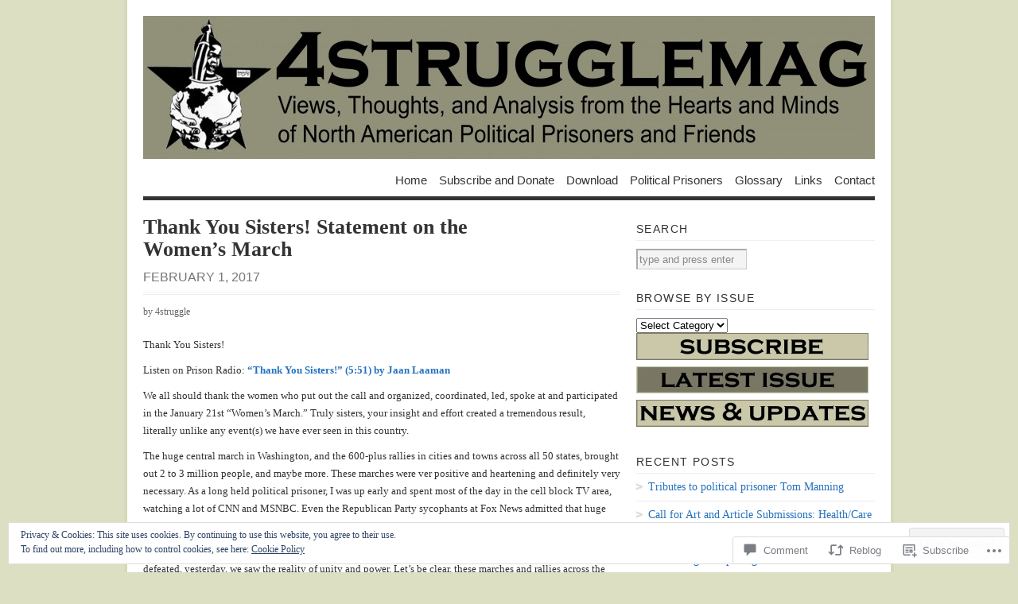

--- FILE ---
content_type: text/html; charset=UTF-8
request_url: https://4strugglemag.org/2017/02/01/thank-you-sisters-statement-on-the-womens-march/
body_size: 29801
content:
<!DOCTYPE html PUBLIC "-//W3C//DTD XHTML 1.0 Transitional//EN" "http://www.w3.org/TR/xhtml1/DTD/xhtml1-transitional.dtd">
<html xmlns="http://www.w3.org/1999/xhtml" lang="en">
<head profile="http://gmpg.org/xfn/11">
<meta http-equiv="Content-Type" content="text/html; charset=UTF-8" />
<title>Thank You Sisters! Statement on the Women&#8217;s March | 4strugglemag</title>
<!--[if lt IE 8]><link rel="stylesheet" type="text/css" media="screen" href="https://s0.wp.com/wp-content/themes/pub/vigilance/stylesheets/ie.css?m=1280263635i" /><![endif]-->
<!--[if lte IE 6]><link rel="stylesheet" type="text/css" media="screen" href="https://s0.wp.com/wp-content/themes/pub/vigilance/stylesheets/ie6.css?m=1275938991i" /><![endif]-->
<link rel="pingback" href="https://4strugglemag.org/xmlrpc.php" />
<meta name='robots' content='max-image-preview:large' />

<!-- Async WordPress.com Remote Login -->
<script id="wpcom_remote_login_js">
var wpcom_remote_login_extra_auth = '';
function wpcom_remote_login_remove_dom_node_id( element_id ) {
	var dom_node = document.getElementById( element_id );
	if ( dom_node ) { dom_node.parentNode.removeChild( dom_node ); }
}
function wpcom_remote_login_remove_dom_node_classes( class_name ) {
	var dom_nodes = document.querySelectorAll( '.' + class_name );
	for ( var i = 0; i < dom_nodes.length; i++ ) {
		dom_nodes[ i ].parentNode.removeChild( dom_nodes[ i ] );
	}
}
function wpcom_remote_login_final_cleanup() {
	wpcom_remote_login_remove_dom_node_classes( "wpcom_remote_login_msg" );
	wpcom_remote_login_remove_dom_node_id( "wpcom_remote_login_key" );
	wpcom_remote_login_remove_dom_node_id( "wpcom_remote_login_validate" );
	wpcom_remote_login_remove_dom_node_id( "wpcom_remote_login_js" );
	wpcom_remote_login_remove_dom_node_id( "wpcom_request_access_iframe" );
	wpcom_remote_login_remove_dom_node_id( "wpcom_request_access_styles" );
}

// Watch for messages back from the remote login
window.addEventListener( "message", function( e ) {
	if ( e.origin === "https://r-login.wordpress.com" ) {
		var data = {};
		try {
			data = JSON.parse( e.data );
		} catch( e ) {
			wpcom_remote_login_final_cleanup();
			return;
		}

		if ( data.msg === 'LOGIN' ) {
			// Clean up the login check iframe
			wpcom_remote_login_remove_dom_node_id( "wpcom_remote_login_key" );

			var id_regex = new RegExp( /^[0-9]+$/ );
			var token_regex = new RegExp( /^.*|.*|.*$/ );
			if (
				token_regex.test( data.token )
				&& id_regex.test( data.wpcomid )
			) {
				// We have everything we need to ask for a login
				var script = document.createElement( "script" );
				script.setAttribute( "id", "wpcom_remote_login_validate" );
				script.src = '/remote-login.php?wpcom_remote_login=validate'
					+ '&wpcomid=' + data.wpcomid
					+ '&token=' + encodeURIComponent( data.token )
					+ '&host=' + window.location.protocol
					+ '//' + window.location.hostname
					+ '&postid=4592'
					+ '&is_singular=1';
				document.body.appendChild( script );
			}

			return;
		}

		// Safari ITP, not logged in, so redirect
		if ( data.msg === 'LOGIN-REDIRECT' ) {
			window.location = 'https://wordpress.com/log-in?redirect_to=' + window.location.href;
			return;
		}

		// Safari ITP, storage access failed, remove the request
		if ( data.msg === 'LOGIN-REMOVE' ) {
			var css_zap = 'html { -webkit-transition: margin-top 1s; transition: margin-top 1s; } /* 9001 */ html { margin-top: 0 !important; } * html body { margin-top: 0 !important; } @media screen and ( max-width: 782px ) { html { margin-top: 0 !important; } * html body { margin-top: 0 !important; } }';
			var style_zap = document.createElement( 'style' );
			style_zap.type = 'text/css';
			style_zap.appendChild( document.createTextNode( css_zap ) );
			document.body.appendChild( style_zap );

			var e = document.getElementById( 'wpcom_request_access_iframe' );
			e.parentNode.removeChild( e );

			document.cookie = 'wordpress_com_login_access=denied; path=/; max-age=31536000';

			return;
		}

		// Safari ITP
		if ( data.msg === 'REQUEST_ACCESS' ) {
			console.log( 'request access: safari' );

			// Check ITP iframe enable/disable knob
			if ( wpcom_remote_login_extra_auth !== 'safari_itp_iframe' ) {
				return;
			}

			// If we are in a "private window" there is no ITP.
			var private_window = false;
			try {
				var opendb = window.openDatabase( null, null, null, null );
			} catch( e ) {
				private_window = true;
			}

			if ( private_window ) {
				console.log( 'private window' );
				return;
			}

			var iframe = document.createElement( 'iframe' );
			iframe.id = 'wpcom_request_access_iframe';
			iframe.setAttribute( 'scrolling', 'no' );
			iframe.setAttribute( 'sandbox', 'allow-storage-access-by-user-activation allow-scripts allow-same-origin allow-top-navigation-by-user-activation' );
			iframe.src = 'https://r-login.wordpress.com/remote-login.php?wpcom_remote_login=request_access&origin=' + encodeURIComponent( data.origin ) + '&wpcomid=' + encodeURIComponent( data.wpcomid );

			var css = 'html { -webkit-transition: margin-top 1s; transition: margin-top 1s; } /* 9001 */ html { margin-top: 46px !important; } * html body { margin-top: 46px !important; } @media screen and ( max-width: 660px ) { html { margin-top: 71px !important; } * html body { margin-top: 71px !important; } #wpcom_request_access_iframe { display: block; height: 71px !important; } } #wpcom_request_access_iframe { border: 0px; height: 46px; position: fixed; top: 0; left: 0; width: 100%; min-width: 100%; z-index: 99999; background: #23282d; } ';

			var style = document.createElement( 'style' );
			style.type = 'text/css';
			style.id = 'wpcom_request_access_styles';
			style.appendChild( document.createTextNode( css ) );
			document.body.appendChild( style );

			document.body.appendChild( iframe );
		}

		if ( data.msg === 'DONE' ) {
			wpcom_remote_login_final_cleanup();
		}
	}
}, false );

// Inject the remote login iframe after the page has had a chance to load
// more critical resources
window.addEventListener( "DOMContentLoaded", function( e ) {
	var iframe = document.createElement( "iframe" );
	iframe.style.display = "none";
	iframe.setAttribute( "scrolling", "no" );
	iframe.setAttribute( "id", "wpcom_remote_login_key" );
	iframe.src = "https://r-login.wordpress.com/remote-login.php"
		+ "?wpcom_remote_login=key"
		+ "&origin=aHR0cHM6Ly80c3RydWdnbGVtYWcub3Jn"
		+ "&wpcomid=11937673"
		+ "&time=" + Math.floor( Date.now() / 1000 );
	document.body.appendChild( iframe );
}, false );
</script>
<link rel='dns-prefetch' href='//s0.wp.com' />
<link rel='dns-prefetch' href='//widgets.wp.com' />
<link rel='dns-prefetch' href='//af.pubmine.com' />
<link rel="alternate" type="application/rss+xml" title="4strugglemag &raquo; Feed" href="https://4strugglemag.org/feed/" />
<link rel="alternate" type="application/rss+xml" title="4strugglemag &raquo; Comments Feed" href="https://4strugglemag.org/comments/feed/" />
<link rel="alternate" type="application/rss+xml" title="4strugglemag &raquo; Thank You Sisters! Statement on the Women&#8217;s&nbsp;March Comments Feed" href="https://4strugglemag.org/2017/02/01/thank-you-sisters-statement-on-the-womens-march/feed/" />
	<script type="text/javascript">
		/* <![CDATA[ */
		function addLoadEvent(func) {
			var oldonload = window.onload;
			if (typeof window.onload != 'function') {
				window.onload = func;
			} else {
				window.onload = function () {
					oldonload();
					func();
				}
			}
		}
		/* ]]> */
	</script>
	<link crossorigin='anonymous' rel='stylesheet' id='all-css-0-1' href='/_static/??-eJx9jt0KwjAMhV/IGqaTeSM+S+1izZb+YFLL3t5tCILIbgIf55yPQM3GpagYFUIxmYunKFCp96gCWOY0jYSGbQXFkNkqCohOjHsnsoP/ggE1Wzd+GEJKy+kLz+MnLpLe5CT6Q1tKphG/4pW26hTvFEkn0AeGeZjLDV7kiW106+vXcGm60/FwbrumHd6RtWNm&cssminify=yes' type='text/css' media='all' />
<style id='wp-emoji-styles-inline-css'>

	img.wp-smiley, img.emoji {
		display: inline !important;
		border: none !important;
		box-shadow: none !important;
		height: 1em !important;
		width: 1em !important;
		margin: 0 0.07em !important;
		vertical-align: -0.1em !important;
		background: none !important;
		padding: 0 !important;
	}
/*# sourceURL=wp-emoji-styles-inline-css */
</style>
<link crossorigin='anonymous' rel='stylesheet' id='all-css-2-1' href='/wp-content/plugins/gutenberg-core/v22.2.0/build/styles/block-library/style.css?m=1764855221i&cssminify=yes' type='text/css' media='all' />
<style id='wp-block-library-inline-css'>
.has-text-align-justify {
	text-align:justify;
}
.has-text-align-justify{text-align:justify;}

/*# sourceURL=wp-block-library-inline-css */
</style><style id='global-styles-inline-css'>
:root{--wp--preset--aspect-ratio--square: 1;--wp--preset--aspect-ratio--4-3: 4/3;--wp--preset--aspect-ratio--3-4: 3/4;--wp--preset--aspect-ratio--3-2: 3/2;--wp--preset--aspect-ratio--2-3: 2/3;--wp--preset--aspect-ratio--16-9: 16/9;--wp--preset--aspect-ratio--9-16: 9/16;--wp--preset--color--black: #000000;--wp--preset--color--cyan-bluish-gray: #abb8c3;--wp--preset--color--white: #ffffff;--wp--preset--color--pale-pink: #f78da7;--wp--preset--color--vivid-red: #cf2e2e;--wp--preset--color--luminous-vivid-orange: #ff6900;--wp--preset--color--luminous-vivid-amber: #fcb900;--wp--preset--color--light-green-cyan: #7bdcb5;--wp--preset--color--vivid-green-cyan: #00d084;--wp--preset--color--pale-cyan-blue: #8ed1fc;--wp--preset--color--vivid-cyan-blue: #0693e3;--wp--preset--color--vivid-purple: #9b51e0;--wp--preset--gradient--vivid-cyan-blue-to-vivid-purple: linear-gradient(135deg,rgb(6,147,227) 0%,rgb(155,81,224) 100%);--wp--preset--gradient--light-green-cyan-to-vivid-green-cyan: linear-gradient(135deg,rgb(122,220,180) 0%,rgb(0,208,130) 100%);--wp--preset--gradient--luminous-vivid-amber-to-luminous-vivid-orange: linear-gradient(135deg,rgb(252,185,0) 0%,rgb(255,105,0) 100%);--wp--preset--gradient--luminous-vivid-orange-to-vivid-red: linear-gradient(135deg,rgb(255,105,0) 0%,rgb(207,46,46) 100%);--wp--preset--gradient--very-light-gray-to-cyan-bluish-gray: linear-gradient(135deg,rgb(238,238,238) 0%,rgb(169,184,195) 100%);--wp--preset--gradient--cool-to-warm-spectrum: linear-gradient(135deg,rgb(74,234,220) 0%,rgb(151,120,209) 20%,rgb(207,42,186) 40%,rgb(238,44,130) 60%,rgb(251,105,98) 80%,rgb(254,248,76) 100%);--wp--preset--gradient--blush-light-purple: linear-gradient(135deg,rgb(255,206,236) 0%,rgb(152,150,240) 100%);--wp--preset--gradient--blush-bordeaux: linear-gradient(135deg,rgb(254,205,165) 0%,rgb(254,45,45) 50%,rgb(107,0,62) 100%);--wp--preset--gradient--luminous-dusk: linear-gradient(135deg,rgb(255,203,112) 0%,rgb(199,81,192) 50%,rgb(65,88,208) 100%);--wp--preset--gradient--pale-ocean: linear-gradient(135deg,rgb(255,245,203) 0%,rgb(182,227,212) 50%,rgb(51,167,181) 100%);--wp--preset--gradient--electric-grass: linear-gradient(135deg,rgb(202,248,128) 0%,rgb(113,206,126) 100%);--wp--preset--gradient--midnight: linear-gradient(135deg,rgb(2,3,129) 0%,rgb(40,116,252) 100%);--wp--preset--font-size--small: 13px;--wp--preset--font-size--medium: 20px;--wp--preset--font-size--large: 36px;--wp--preset--font-size--x-large: 42px;--wp--preset--font-family--albert-sans: 'Albert Sans', sans-serif;--wp--preset--font-family--alegreya: Alegreya, serif;--wp--preset--font-family--arvo: Arvo, serif;--wp--preset--font-family--bodoni-moda: 'Bodoni Moda', serif;--wp--preset--font-family--bricolage-grotesque: 'Bricolage Grotesque', sans-serif;--wp--preset--font-family--cabin: Cabin, sans-serif;--wp--preset--font-family--chivo: Chivo, sans-serif;--wp--preset--font-family--commissioner: Commissioner, sans-serif;--wp--preset--font-family--cormorant: Cormorant, serif;--wp--preset--font-family--courier-prime: 'Courier Prime', monospace;--wp--preset--font-family--crimson-pro: 'Crimson Pro', serif;--wp--preset--font-family--dm-mono: 'DM Mono', monospace;--wp--preset--font-family--dm-sans: 'DM Sans', sans-serif;--wp--preset--font-family--dm-serif-display: 'DM Serif Display', serif;--wp--preset--font-family--domine: Domine, serif;--wp--preset--font-family--eb-garamond: 'EB Garamond', serif;--wp--preset--font-family--epilogue: Epilogue, sans-serif;--wp--preset--font-family--fahkwang: Fahkwang, sans-serif;--wp--preset--font-family--figtree: Figtree, sans-serif;--wp--preset--font-family--fira-sans: 'Fira Sans', sans-serif;--wp--preset--font-family--fjalla-one: 'Fjalla One', sans-serif;--wp--preset--font-family--fraunces: Fraunces, serif;--wp--preset--font-family--gabarito: Gabarito, system-ui;--wp--preset--font-family--ibm-plex-mono: 'IBM Plex Mono', monospace;--wp--preset--font-family--ibm-plex-sans: 'IBM Plex Sans', sans-serif;--wp--preset--font-family--ibarra-real-nova: 'Ibarra Real Nova', serif;--wp--preset--font-family--instrument-serif: 'Instrument Serif', serif;--wp--preset--font-family--inter: Inter, sans-serif;--wp--preset--font-family--josefin-sans: 'Josefin Sans', sans-serif;--wp--preset--font-family--jost: Jost, sans-serif;--wp--preset--font-family--libre-baskerville: 'Libre Baskerville', serif;--wp--preset--font-family--libre-franklin: 'Libre Franklin', sans-serif;--wp--preset--font-family--literata: Literata, serif;--wp--preset--font-family--lora: Lora, serif;--wp--preset--font-family--merriweather: Merriweather, serif;--wp--preset--font-family--montserrat: Montserrat, sans-serif;--wp--preset--font-family--newsreader: Newsreader, serif;--wp--preset--font-family--noto-sans-mono: 'Noto Sans Mono', sans-serif;--wp--preset--font-family--nunito: Nunito, sans-serif;--wp--preset--font-family--open-sans: 'Open Sans', sans-serif;--wp--preset--font-family--overpass: Overpass, sans-serif;--wp--preset--font-family--pt-serif: 'PT Serif', serif;--wp--preset--font-family--petrona: Petrona, serif;--wp--preset--font-family--piazzolla: Piazzolla, serif;--wp--preset--font-family--playfair-display: 'Playfair Display', serif;--wp--preset--font-family--plus-jakarta-sans: 'Plus Jakarta Sans', sans-serif;--wp--preset--font-family--poppins: Poppins, sans-serif;--wp--preset--font-family--raleway: Raleway, sans-serif;--wp--preset--font-family--roboto: Roboto, sans-serif;--wp--preset--font-family--roboto-slab: 'Roboto Slab', serif;--wp--preset--font-family--rubik: Rubik, sans-serif;--wp--preset--font-family--rufina: Rufina, serif;--wp--preset--font-family--sora: Sora, sans-serif;--wp--preset--font-family--source-sans-3: 'Source Sans 3', sans-serif;--wp--preset--font-family--source-serif-4: 'Source Serif 4', serif;--wp--preset--font-family--space-mono: 'Space Mono', monospace;--wp--preset--font-family--syne: Syne, sans-serif;--wp--preset--font-family--texturina: Texturina, serif;--wp--preset--font-family--urbanist: Urbanist, sans-serif;--wp--preset--font-family--work-sans: 'Work Sans', sans-serif;--wp--preset--spacing--20: 0.44rem;--wp--preset--spacing--30: 0.67rem;--wp--preset--spacing--40: 1rem;--wp--preset--spacing--50: 1.5rem;--wp--preset--spacing--60: 2.25rem;--wp--preset--spacing--70: 3.38rem;--wp--preset--spacing--80: 5.06rem;--wp--preset--shadow--natural: 6px 6px 9px rgba(0, 0, 0, 0.2);--wp--preset--shadow--deep: 12px 12px 50px rgba(0, 0, 0, 0.4);--wp--preset--shadow--sharp: 6px 6px 0px rgba(0, 0, 0, 0.2);--wp--preset--shadow--outlined: 6px 6px 0px -3px rgb(255, 255, 255), 6px 6px rgb(0, 0, 0);--wp--preset--shadow--crisp: 6px 6px 0px rgb(0, 0, 0);}:where(.is-layout-flex){gap: 0.5em;}:where(.is-layout-grid){gap: 0.5em;}body .is-layout-flex{display: flex;}.is-layout-flex{flex-wrap: wrap;align-items: center;}.is-layout-flex > :is(*, div){margin: 0;}body .is-layout-grid{display: grid;}.is-layout-grid > :is(*, div){margin: 0;}:where(.wp-block-columns.is-layout-flex){gap: 2em;}:where(.wp-block-columns.is-layout-grid){gap: 2em;}:where(.wp-block-post-template.is-layout-flex){gap: 1.25em;}:where(.wp-block-post-template.is-layout-grid){gap: 1.25em;}.has-black-color{color: var(--wp--preset--color--black) !important;}.has-cyan-bluish-gray-color{color: var(--wp--preset--color--cyan-bluish-gray) !important;}.has-white-color{color: var(--wp--preset--color--white) !important;}.has-pale-pink-color{color: var(--wp--preset--color--pale-pink) !important;}.has-vivid-red-color{color: var(--wp--preset--color--vivid-red) !important;}.has-luminous-vivid-orange-color{color: var(--wp--preset--color--luminous-vivid-orange) !important;}.has-luminous-vivid-amber-color{color: var(--wp--preset--color--luminous-vivid-amber) !important;}.has-light-green-cyan-color{color: var(--wp--preset--color--light-green-cyan) !important;}.has-vivid-green-cyan-color{color: var(--wp--preset--color--vivid-green-cyan) !important;}.has-pale-cyan-blue-color{color: var(--wp--preset--color--pale-cyan-blue) !important;}.has-vivid-cyan-blue-color{color: var(--wp--preset--color--vivid-cyan-blue) !important;}.has-vivid-purple-color{color: var(--wp--preset--color--vivid-purple) !important;}.has-black-background-color{background-color: var(--wp--preset--color--black) !important;}.has-cyan-bluish-gray-background-color{background-color: var(--wp--preset--color--cyan-bluish-gray) !important;}.has-white-background-color{background-color: var(--wp--preset--color--white) !important;}.has-pale-pink-background-color{background-color: var(--wp--preset--color--pale-pink) !important;}.has-vivid-red-background-color{background-color: var(--wp--preset--color--vivid-red) !important;}.has-luminous-vivid-orange-background-color{background-color: var(--wp--preset--color--luminous-vivid-orange) !important;}.has-luminous-vivid-amber-background-color{background-color: var(--wp--preset--color--luminous-vivid-amber) !important;}.has-light-green-cyan-background-color{background-color: var(--wp--preset--color--light-green-cyan) !important;}.has-vivid-green-cyan-background-color{background-color: var(--wp--preset--color--vivid-green-cyan) !important;}.has-pale-cyan-blue-background-color{background-color: var(--wp--preset--color--pale-cyan-blue) !important;}.has-vivid-cyan-blue-background-color{background-color: var(--wp--preset--color--vivid-cyan-blue) !important;}.has-vivid-purple-background-color{background-color: var(--wp--preset--color--vivid-purple) !important;}.has-black-border-color{border-color: var(--wp--preset--color--black) !important;}.has-cyan-bluish-gray-border-color{border-color: var(--wp--preset--color--cyan-bluish-gray) !important;}.has-white-border-color{border-color: var(--wp--preset--color--white) !important;}.has-pale-pink-border-color{border-color: var(--wp--preset--color--pale-pink) !important;}.has-vivid-red-border-color{border-color: var(--wp--preset--color--vivid-red) !important;}.has-luminous-vivid-orange-border-color{border-color: var(--wp--preset--color--luminous-vivid-orange) !important;}.has-luminous-vivid-amber-border-color{border-color: var(--wp--preset--color--luminous-vivid-amber) !important;}.has-light-green-cyan-border-color{border-color: var(--wp--preset--color--light-green-cyan) !important;}.has-vivid-green-cyan-border-color{border-color: var(--wp--preset--color--vivid-green-cyan) !important;}.has-pale-cyan-blue-border-color{border-color: var(--wp--preset--color--pale-cyan-blue) !important;}.has-vivid-cyan-blue-border-color{border-color: var(--wp--preset--color--vivid-cyan-blue) !important;}.has-vivid-purple-border-color{border-color: var(--wp--preset--color--vivid-purple) !important;}.has-vivid-cyan-blue-to-vivid-purple-gradient-background{background: var(--wp--preset--gradient--vivid-cyan-blue-to-vivid-purple) !important;}.has-light-green-cyan-to-vivid-green-cyan-gradient-background{background: var(--wp--preset--gradient--light-green-cyan-to-vivid-green-cyan) !important;}.has-luminous-vivid-amber-to-luminous-vivid-orange-gradient-background{background: var(--wp--preset--gradient--luminous-vivid-amber-to-luminous-vivid-orange) !important;}.has-luminous-vivid-orange-to-vivid-red-gradient-background{background: var(--wp--preset--gradient--luminous-vivid-orange-to-vivid-red) !important;}.has-very-light-gray-to-cyan-bluish-gray-gradient-background{background: var(--wp--preset--gradient--very-light-gray-to-cyan-bluish-gray) !important;}.has-cool-to-warm-spectrum-gradient-background{background: var(--wp--preset--gradient--cool-to-warm-spectrum) !important;}.has-blush-light-purple-gradient-background{background: var(--wp--preset--gradient--blush-light-purple) !important;}.has-blush-bordeaux-gradient-background{background: var(--wp--preset--gradient--blush-bordeaux) !important;}.has-luminous-dusk-gradient-background{background: var(--wp--preset--gradient--luminous-dusk) !important;}.has-pale-ocean-gradient-background{background: var(--wp--preset--gradient--pale-ocean) !important;}.has-electric-grass-gradient-background{background: var(--wp--preset--gradient--electric-grass) !important;}.has-midnight-gradient-background{background: var(--wp--preset--gradient--midnight) !important;}.has-small-font-size{font-size: var(--wp--preset--font-size--small) !important;}.has-medium-font-size{font-size: var(--wp--preset--font-size--medium) !important;}.has-large-font-size{font-size: var(--wp--preset--font-size--large) !important;}.has-x-large-font-size{font-size: var(--wp--preset--font-size--x-large) !important;}.has-albert-sans-font-family{font-family: var(--wp--preset--font-family--albert-sans) !important;}.has-alegreya-font-family{font-family: var(--wp--preset--font-family--alegreya) !important;}.has-arvo-font-family{font-family: var(--wp--preset--font-family--arvo) !important;}.has-bodoni-moda-font-family{font-family: var(--wp--preset--font-family--bodoni-moda) !important;}.has-bricolage-grotesque-font-family{font-family: var(--wp--preset--font-family--bricolage-grotesque) !important;}.has-cabin-font-family{font-family: var(--wp--preset--font-family--cabin) !important;}.has-chivo-font-family{font-family: var(--wp--preset--font-family--chivo) !important;}.has-commissioner-font-family{font-family: var(--wp--preset--font-family--commissioner) !important;}.has-cormorant-font-family{font-family: var(--wp--preset--font-family--cormorant) !important;}.has-courier-prime-font-family{font-family: var(--wp--preset--font-family--courier-prime) !important;}.has-crimson-pro-font-family{font-family: var(--wp--preset--font-family--crimson-pro) !important;}.has-dm-mono-font-family{font-family: var(--wp--preset--font-family--dm-mono) !important;}.has-dm-sans-font-family{font-family: var(--wp--preset--font-family--dm-sans) !important;}.has-dm-serif-display-font-family{font-family: var(--wp--preset--font-family--dm-serif-display) !important;}.has-domine-font-family{font-family: var(--wp--preset--font-family--domine) !important;}.has-eb-garamond-font-family{font-family: var(--wp--preset--font-family--eb-garamond) !important;}.has-epilogue-font-family{font-family: var(--wp--preset--font-family--epilogue) !important;}.has-fahkwang-font-family{font-family: var(--wp--preset--font-family--fahkwang) !important;}.has-figtree-font-family{font-family: var(--wp--preset--font-family--figtree) !important;}.has-fira-sans-font-family{font-family: var(--wp--preset--font-family--fira-sans) !important;}.has-fjalla-one-font-family{font-family: var(--wp--preset--font-family--fjalla-one) !important;}.has-fraunces-font-family{font-family: var(--wp--preset--font-family--fraunces) !important;}.has-gabarito-font-family{font-family: var(--wp--preset--font-family--gabarito) !important;}.has-ibm-plex-mono-font-family{font-family: var(--wp--preset--font-family--ibm-plex-mono) !important;}.has-ibm-plex-sans-font-family{font-family: var(--wp--preset--font-family--ibm-plex-sans) !important;}.has-ibarra-real-nova-font-family{font-family: var(--wp--preset--font-family--ibarra-real-nova) !important;}.has-instrument-serif-font-family{font-family: var(--wp--preset--font-family--instrument-serif) !important;}.has-inter-font-family{font-family: var(--wp--preset--font-family--inter) !important;}.has-josefin-sans-font-family{font-family: var(--wp--preset--font-family--josefin-sans) !important;}.has-jost-font-family{font-family: var(--wp--preset--font-family--jost) !important;}.has-libre-baskerville-font-family{font-family: var(--wp--preset--font-family--libre-baskerville) !important;}.has-libre-franklin-font-family{font-family: var(--wp--preset--font-family--libre-franklin) !important;}.has-literata-font-family{font-family: var(--wp--preset--font-family--literata) !important;}.has-lora-font-family{font-family: var(--wp--preset--font-family--lora) !important;}.has-merriweather-font-family{font-family: var(--wp--preset--font-family--merriweather) !important;}.has-montserrat-font-family{font-family: var(--wp--preset--font-family--montserrat) !important;}.has-newsreader-font-family{font-family: var(--wp--preset--font-family--newsreader) !important;}.has-noto-sans-mono-font-family{font-family: var(--wp--preset--font-family--noto-sans-mono) !important;}.has-nunito-font-family{font-family: var(--wp--preset--font-family--nunito) !important;}.has-open-sans-font-family{font-family: var(--wp--preset--font-family--open-sans) !important;}.has-overpass-font-family{font-family: var(--wp--preset--font-family--overpass) !important;}.has-pt-serif-font-family{font-family: var(--wp--preset--font-family--pt-serif) !important;}.has-petrona-font-family{font-family: var(--wp--preset--font-family--petrona) !important;}.has-piazzolla-font-family{font-family: var(--wp--preset--font-family--piazzolla) !important;}.has-playfair-display-font-family{font-family: var(--wp--preset--font-family--playfair-display) !important;}.has-plus-jakarta-sans-font-family{font-family: var(--wp--preset--font-family--plus-jakarta-sans) !important;}.has-poppins-font-family{font-family: var(--wp--preset--font-family--poppins) !important;}.has-raleway-font-family{font-family: var(--wp--preset--font-family--raleway) !important;}.has-roboto-font-family{font-family: var(--wp--preset--font-family--roboto) !important;}.has-roboto-slab-font-family{font-family: var(--wp--preset--font-family--roboto-slab) !important;}.has-rubik-font-family{font-family: var(--wp--preset--font-family--rubik) !important;}.has-rufina-font-family{font-family: var(--wp--preset--font-family--rufina) !important;}.has-sora-font-family{font-family: var(--wp--preset--font-family--sora) !important;}.has-source-sans-3-font-family{font-family: var(--wp--preset--font-family--source-sans-3) !important;}.has-source-serif-4-font-family{font-family: var(--wp--preset--font-family--source-serif-4) !important;}.has-space-mono-font-family{font-family: var(--wp--preset--font-family--space-mono) !important;}.has-syne-font-family{font-family: var(--wp--preset--font-family--syne) !important;}.has-texturina-font-family{font-family: var(--wp--preset--font-family--texturina) !important;}.has-urbanist-font-family{font-family: var(--wp--preset--font-family--urbanist) !important;}.has-work-sans-font-family{font-family: var(--wp--preset--font-family--work-sans) !important;}
/*# sourceURL=global-styles-inline-css */
</style>

<style id='classic-theme-styles-inline-css'>
/*! This file is auto-generated */
.wp-block-button__link{color:#fff;background-color:#32373c;border-radius:9999px;box-shadow:none;text-decoration:none;padding:calc(.667em + 2px) calc(1.333em + 2px);font-size:1.125em}.wp-block-file__button{background:#32373c;color:#fff;text-decoration:none}
/*# sourceURL=/wp-includes/css/classic-themes.min.css */
</style>
<link crossorigin='anonymous' rel='stylesheet' id='all-css-4-1' href='/_static/??-eJx9jskOwjAMRH+IYPblgPgUlMWClDqJYqf9fVxVXABxseSZefbAWIzPSTAJUDOlb/eYGHyuqDoVK6AJwhAt9kgaW3rmBfzGxqKMca5UZDY6KTYy8lCQ/3EdSrH+aVSaT8wGUM7pbd4GTCFXsE0yWZHovzDg6sG12AcYsDp9reLUmT/3qcyVLuvj4bRd7fbnTfcCmvdj7g==&cssminify=yes' type='text/css' media='all' />
<link rel='stylesheet' id='verbum-gutenberg-css-css' href='https://widgets.wp.com/verbum-block-editor/block-editor.css?ver=1738686361' media='all' />
<link crossorigin='anonymous' rel='stylesheet' id='all-css-6-1' href='/_static/??-eJx9i0kOwjAMAD9EsKpWLAfEW9LIGCPHjmoHxO8pt3LhNiPNwKulYhqoAXHHig6tz/BkYslaEDzegvvivoNNWntq0onVYcFZjFYkWKuN/psILYmVHGz6I+kmmZfveq2X4TgNh/M4TqfHBwX8PfY=&cssminify=yes' type='text/css' media='all' />
<link crossorigin='anonymous' rel='stylesheet' id='print-css-7-1' href='/wp-content/mu-plugins/global-print/global-print.css?m=1465851035i&cssminify=yes' type='text/css' media='print' />
<style id='jetpack-global-styles-frontend-style-inline-css'>
:root { --font-headings: unset; --font-base: unset; --font-headings-default: -apple-system,BlinkMacSystemFont,"Segoe UI",Roboto,Oxygen-Sans,Ubuntu,Cantarell,"Helvetica Neue",sans-serif; --font-base-default: -apple-system,BlinkMacSystemFont,"Segoe UI",Roboto,Oxygen-Sans,Ubuntu,Cantarell,"Helvetica Neue",sans-serif;}
/*# sourceURL=jetpack-global-styles-frontend-style-inline-css */
</style>
<link crossorigin='anonymous' rel='stylesheet' id='all-css-10-1' href='/_static/??-eJyNjcEKwjAQRH/IuFRT6kX8FNkmS5K6yQY3Qfx7bfEiXrwM82B4A49qnJRGpUHupnIPqSgs1Cq624chi6zhO5OCRryTR++fW00l7J3qDv43XVNxoOISsmEJol/wY2uR8vs3WggsM/I6uOTzMI3Hw8lOg11eUT1JKA==&cssminify=yes' type='text/css' media='all' />
<script type="text/javascript" id="jetpack_related-posts-js-extra">
/* <![CDATA[ */
var related_posts_js_options = {"post_heading":"h4"};
//# sourceURL=jetpack_related-posts-js-extra
/* ]]> */
</script>
<script type="text/javascript" id="wpcom-actionbar-placeholder-js-extra">
/* <![CDATA[ */
var actionbardata = {"siteID":"11937673","postID":"4592","siteURL":"https://4strugglemag.org","xhrURL":"https://4strugglemag.org/wp-admin/admin-ajax.php","nonce":"b9a2150171","isLoggedIn":"","statusMessage":"","subsEmailDefault":"instantly","proxyScriptUrl":"https://s0.wp.com/wp-content/js/wpcom-proxy-request.js?m=1513050504i&amp;ver=20211021","shortlink":"https://wp.me/pO5x7-1c4","i18n":{"followedText":"New posts from this site will now appear in your \u003Ca href=\"https://wordpress.com/reader\"\u003EReader\u003C/a\u003E","foldBar":"Collapse this bar","unfoldBar":"Expand this bar","shortLinkCopied":"Shortlink copied to clipboard."}};
//# sourceURL=wpcom-actionbar-placeholder-js-extra
/* ]]> */
</script>
<script type="text/javascript" id="jetpack-mu-wpcom-settings-js-before">
/* <![CDATA[ */
var JETPACK_MU_WPCOM_SETTINGS = {"assetsUrl":"https://s0.wp.com/wp-content/mu-plugins/jetpack-mu-wpcom-plugin/moon/jetpack_vendor/automattic/jetpack-mu-wpcom/src/build/"};
//# sourceURL=jetpack-mu-wpcom-settings-js-before
/* ]]> */
</script>
<script crossorigin='anonymous' type='text/javascript'  src='/_static/??-eJxdjd0KwjAMhV/ILHNQvRIfRbq2jNY2CU236du7gYh6dfg4f7gKOKYWqGGZQfI8RVJMoYl19zdjYSa8RXI4zjF7rCHbFjwIa9Nf6kqkLukBv4bTlskNpPLj+e+NmafP7crVW6/gslUNuhddEVyGXYCYYPJSt4lruRzPxvT9aRhMegHKMEgx'></script>
<script type="text/javascript" id="rlt-proxy-js-after">
/* <![CDATA[ */
	rltInitialize( {"token":null,"iframeOrigins":["https:\/\/widgets.wp.com"]} );
//# sourceURL=rlt-proxy-js-after
/* ]]> */
</script>
<link rel="EditURI" type="application/rsd+xml" title="RSD" href="https://4strugglemag.wordpress.com/xmlrpc.php?rsd" />
<meta name="generator" content="WordPress.com" />
<link rel="canonical" href="https://4strugglemag.org/2017/02/01/thank-you-sisters-statement-on-the-womens-march/" />
<link rel='shortlink' href='https://wp.me/pO5x7-1c4' />
<link rel="alternate" type="application/json+oembed" href="https://public-api.wordpress.com/oembed/?format=json&amp;url=https%3A%2F%2F4strugglemag.org%2F2017%2F02%2F01%2Fthank-you-sisters-statement-on-the-womens-march%2F&amp;for=wpcom-auto-discovery" /><link rel="alternate" type="application/xml+oembed" href="https://public-api.wordpress.com/oembed/?format=xml&amp;url=https%3A%2F%2F4strugglemag.org%2F2017%2F02%2F01%2Fthank-you-sisters-statement-on-the-womens-march%2F&amp;for=wpcom-auto-discovery" />
<!-- Jetpack Open Graph Tags -->
<meta property="og:type" content="article" />
<meta property="og:title" content="Thank You Sisters! Statement on the Women&#8217;s March" />
<meta property="og:url" content="https://4strugglemag.org/2017/02/01/thank-you-sisters-statement-on-the-womens-march/" />
<meta property="og:description" content="Thank You Sisters! Listen on Prison Radio: &#8220;Thank You Sisters!&#8221; (5:51) by Jaan Laaman We all should thank the women who put out the call and organized, coordinated, led, spoke at and pa…" />
<meta property="article:published_time" content="2017-02-01T03:23:34+00:00" />
<meta property="article:modified_time" content="2017-02-01T14:22:35+00:00" />
<meta property="og:site_name" content="4strugglemag" />
<meta property="og:image" content="https://secure.gravatar.com/blavatar/09b5b1ff2f004be9b4bdf4509757930ccae7157c336e60c95821eef227da124e?s=200&#038;ts=1768358925" />
<meta property="og:image:width" content="200" />
<meta property="og:image:height" content="200" />
<meta property="og:image:alt" content="" />
<meta property="og:locale" content="en_US" />
<meta property="article:publisher" content="https://www.facebook.com/WordPresscom" />
<meta name="twitter:text:title" content="Thank You Sisters! Statement on the Women&#8217;s&nbsp;March" />
<meta name="twitter:image" content="https://secure.gravatar.com/blavatar/09b5b1ff2f004be9b4bdf4509757930ccae7157c336e60c95821eef227da124e?s=240" />
<meta name="twitter:card" content="summary" />

<!-- End Jetpack Open Graph Tags -->
<link rel="shortcut icon" type="image/x-icon" href="https://secure.gravatar.com/blavatar/09b5b1ff2f004be9b4bdf4509757930ccae7157c336e60c95821eef227da124e?s=32" sizes="16x16" />
<link rel="icon" type="image/x-icon" href="https://secure.gravatar.com/blavatar/09b5b1ff2f004be9b4bdf4509757930ccae7157c336e60c95821eef227da124e?s=32" sizes="16x16" />
<link rel="apple-touch-icon" href="https://secure.gravatar.com/blavatar/09b5b1ff2f004be9b4bdf4509757930ccae7157c336e60c95821eef227da124e?s=114" />
<link rel='openid.server' href='https://4strugglemag.org/?openidserver=1' />
<link rel='openid.delegate' href='https://4strugglemag.org/' />
<link rel="search" type="application/opensearchdescription+xml" href="https://4strugglemag.org/osd.xml" title="4strugglemag" />
<link rel="search" type="application/opensearchdescription+xml" href="https://s1.wp.com/opensearch.xml" title="WordPress.com" />
		<style id="wpcom-hotfix-masterbar-style">
			@media screen and (min-width: 783px) {
				#wpadminbar .quicklinks li#wp-admin-bar-my-account.with-avatar > a img {
					margin-top: 5px;
				}
			}
		</style>
				<style type="text/css" media="screen">
			body { background-color: #dcdfc2; }
			#wrapper{
				padding: 0 20px 10px 20px;
				border-left: 4px solid #d7dab9;
				border-right: 4px solid #d7dab9;
			}
			.sticky .entry {
				background-color: ##d7dab9;
				padding: 10px;
			}
			.alert-box, .highlight-box { border: 1px solid #d7dab9; }
			#content a:link, #content a:visited { color: #2672be; }
			#sidebar a:link, #sidebar a:visited { color: #2672be; }
			#title a:hover { color: #2672be; }
			#nav ul li a:hover, #nav ul li:hover > a, #nav ul li.current_page_item > a, #nav ul li.current_page_parent > a, #nav ul li.current_page_ancestor > a, #nav ul li.current-cat > a, #nav ul li.current-menu-ancestor > a, #nav ul li.current-menu-item > a, #nav ul li.current-menu-parent a {
				color: #2672be;
				border-top: 4px solid #2672be;
			}
			.post-header h1 a:hover, .post-header h2 a:hover { color: #2672be; }
			.comments a:hover { color: #2672be; }
			.meta a:hover { color: #2672be; }
			.post-footer a:hover { color: #2672be; }
			#footer a:hover { color: #2672be; }
			#content .entry a:hover { color: #004c98; }
			#wrapper #sidebar a:hover { color: #004c98; }
			#content .post-header h1 a:hover, #content .post-header h2 a:hover { color: #2672be; }
			#content .comments a:hover { color: #2672be; }
			#content .meta a:hover { color: #2672be; }
			#content .reply a:hover { color: #2672be; }
			#content .reply a:link, #reply .c-permalink a:visited { color: #aaa; }
			#content .c-permalink a:link, #content .c-permalink a:visited { color: #ccc; }
			#content .post-footer a:link, #content .post-footer a:visited { color: #333; }
			#content .comments a { color: #757575;  }
			#footer a:hover { color: #2672be; }
			#footer a:link, #footer a:visited { color: #666; }
		</style>

		
		<style type="text/css" media="screen">
			#wrapper{ background: #fff; }
			#content .post-header h1 a:link, #content .post-header h1 a:visited, #content .post-header h2 a:link, #content .post-header h2 a:visited  { color: #444; }
			#content .meta a:link, #content .meta a:visited { color: #666; }
		</style>

		
	<meta name="description" content="Thank You Sisters! Listen on Prison Radio: &quot;Thank You Sisters!&quot; (5:51) by Jaan Laaman We all should thank the women who put out the call and organized, coordinated, led, spoke at and participated in the January 21st “Women&#039;s March.” Truly sisters, your insight and effort created a tremendous result, literally unlike any event(s) we have ever&hellip;" />
	<style type="text/css">
			#title {
			background: url(https://4strugglemag.org/wp-content/uploads/2010/02/cropped-banner22.jpg) no-repeat;
			height: 180px;
		}
				#title { text-indent: -999em !important; }
		#title a { height: 180px; }
		</style>
<script type="text/javascript">
/* <![CDATA[ */
var wa_client = {}; wa_client.cmd = []; wa_client.config = { 'blog_id': 11937673, 'blog_language': 'en', 'is_wordads': false, 'hosting_type': 0, 'afp_account_id': null, 'afp_host_id': 5038568878849053, 'theme': 'pub/vigilance', '_': { 'title': 'Advertisement', 'privacy_settings': 'Privacy Settings' }, 'formats': [ 'inline', 'belowpost', 'bottom_sticky', 'sidebar_sticky_right', 'sidebar', 'gutenberg_rectangle', 'gutenberg_leaderboard', 'gutenberg_mobile_leaderboard', 'gutenberg_skyscraper' ] };
/* ]]> */
</script>
		<script type="text/javascript">

			window.doNotSellCallback = function() {

				var linkElements = [
					'a[href="https://wordpress.com/?ref=footer_blog"]',
					'a[href="https://wordpress.com/?ref=footer_website"]',
					'a[href="https://wordpress.com/?ref=vertical_footer"]',
					'a[href^="https://wordpress.com/?ref=footer_segment_"]',
				].join(',');

				var dnsLink = document.createElement( 'a' );
				dnsLink.href = 'https://wordpress.com/advertising-program-optout/';
				dnsLink.classList.add( 'do-not-sell-link' );
				dnsLink.rel = 'nofollow';
				dnsLink.style.marginLeft = '0.5em';
				dnsLink.textContent = 'Do Not Sell or Share My Personal Information';

				var creditLinks = document.querySelectorAll( linkElements );

				if ( 0 === creditLinks.length ) {
					return false;
				}

				Array.prototype.forEach.call( creditLinks, function( el ) {
					el.insertAdjacentElement( 'afterend', dnsLink );
				});

				return true;
			};

		</script>
		<script type="text/javascript">
	window.google_analytics_uacct = "UA-52447-2";
</script>

<script type="text/javascript">
	var _gaq = _gaq || [];
	_gaq.push(['_setAccount', 'UA-52447-2']);
	_gaq.push(['_gat._anonymizeIp']);
	_gaq.push(['_setDomainName', 'none']);
	_gaq.push(['_setAllowLinker', true]);
	_gaq.push(['_initData']);
	_gaq.push(['_trackPageview']);

	(function() {
		var ga = document.createElement('script'); ga.type = 'text/javascript'; ga.async = true;
		ga.src = ('https:' == document.location.protocol ? 'https://ssl' : 'http://www') + '.google-analytics.com/ga.js';
		(document.getElementsByTagName('head')[0] || document.getElementsByTagName('body')[0]).appendChild(ga);
	})();
</script>
</head>
<body class="wp-singular post-template-default single single-post postid-4592 single-format-standard wp-theme-pubvigilance customizer-styles-applied vigilance-light jetpack-reblog-enabled">
	<div class="skip-content"><a href="#content">Skip to content</a></div>
	<div id="wrapper">
				<div id="header" class="clear">
			<div id="title"><a href="https://4strugglemag.org"><span>4strugglemag</span></a></div>			<div id="description">
				<h2></h2>
			</div><!--end description-->
			<div id="nav">
					<ul class="menu">
		<li class="page_item "><a href="https://4strugglemag.org">Home</a></li>
				<li class="page_item page-item-10"><a href="https://4strugglemag.org/donate/">Subscribe and Donate</a></li>
<li class="page_item page-item-9"><a href="https://4strugglemag.org/download/">Download</a></li>
<li class="page_item page-item-34 page_item_has_children"><a href="https://4strugglemag.org/political-prisoner-profiles/">Political Prisoners</a></li>
<li class="page_item page-item-157"><a href="https://4strugglemag.org/glossary/">Glossary</a></li>
<li class="page_item page-item-1611"><a href="https://4strugglemag.org/links/">Links</a></li>
<li class="page_item page-item-1558"><a href="https://4strugglemag.org/contact/">Contact</a></li>
	</ul>
			</div><!--end nav-->
		</div><!--end header-->
		<div id="content" class="pad">
									<div id="post-4592" class="post-4592 post type-post status-publish format-standard hentry category-feature-articles category-updates category-winter-2017">
			<div class="post-header">
				<h1>Thank You Sisters! Statement on the Women&#8217;s&nbsp;March</h1>
				<div id="single-date" class="date">February 1, 2017</div>
			</div><!--end post header-->
			<div class="meta clear">
				<div class="tags"></div>
				<div class="author">
					<span class="by-author"><span class="sep">by</span> <span class="author vcard"><a class="url fn n" href="https://4strugglemag.org/author/4struggle/" title="View all posts by 4struggle" rel="author">4struggle</a></span> </span>				</div>
			</div><!--end meta-->
			<div class="entry clear">
								<p class="p1"><span class="s1">Thank You Sisters!</span></p>
<p class="p1">Listen on Prison Radio: <a href="http://www.prisonradio.org/media/audio/jaan-laaman/thank-you-sisters-551-jaan-laaman">&#8220;Thank You Sisters!&#8221; (5:51) by Jaan Laaman</a></p>
<p class="p1"><span class="s1">We all should thank the women who put out the call and organized, coordinated, led, spoke at and participated in the January 21st “Women&#8217;s March.” Truly sisters, your insight and effort created a tremendous result, literally unlike any event(s) we have ever seen in this country.</span></p>
<p class="p1"><span class="s1">The huge central march in Washington, and the 600-plus rallies in cities and towns across all 50 states, brought out 2 to 3 million people, and maybe more. These marches were ver positive and heartening and definitely very necessary. As a long held political prisoner, I was up early and spent most of the day in the cell block TV area, watching a lot of CNN and MSNBC. Even the Republican Party sycophants at Fox News admitted that huge numbers of protesters were marching across the country. </span></p>
<p class="p1"><span class="s1">As many have chanted in past marches, el pueblo unido, jams sera vencido &#8211; the people united, can never be defeated, yesterday, we saw the reality of unity and power. Let’s be clear, these marches and rallies across the United States, were unlike any other public protests ever seen in the country. Of course there have been previous marches that were very large, coordinated and occurring in multiple cities simultaneously. As a lifelong revolutionary activist, since the 1960s, I have taken part in huge marches, peaceful rallies, civil disobedience and street fighting. Let me tell you, what we saw on January 21st, has never happened before in the U.S. Thousands, tens of thousands, and even hundreds of thousands marchers gathered in cities in all 50 states, united in positive determination for women’s rights, human fights, for justice, equality and much more. </span></p>
<p class="p1"><span class="s1">Historically and around the world, much smaller numbers of protests and protesters have led to regime change and the launching of revolutions. Of course the purpose and plan of yesterday’s massive outpouring of young and old women, men and children, was the peaceful but determined expression of a wide range of people, telling this new government and the world, that justice, equality, freedom and basic human rights were realities that must be upheld. The many, and also very large, rallies in other countries, London, Berlin, Paris, Sydney, Rome, etc., showed that people in the U.S. were not alone in standing up for these very important rights and principles. These international marches also showed that Donald Trump and his new government were causing concern and worry around the world, and not just for us here in the United States. </span></p>
<p class="p1"><span class="s1">International solidarity is great, but the real strength and significance of January 21st, was the massive outpouring of all kinds of people across the USA. This huge historic statement is the ground on which the Trump government begins operating. As powerful as the marches were, I’m sure few of us doubt that Trump and his government will soon still begin its assaults on various groups within the U.S. public. </span></p>
<p class="p1"><span class="s1">While many dynamic and significant organizations and women were responsible for calling and coordinating the rallies, no one organization or leadership did it all. Many groups and organizers worked together and huge numbers of women heeded the call and came out. Now, the really important steps ahead are how to maintain this unity and build on the powerful momentum of January 21st.</span></p>
<p class="p1"><span class="s1">As a man sitting in a federal prison cell, it is not my place or ability to tell all you good activists, organizers and people of conscience, what do to and how to keep the momentum going and growing. What I do know and have already heard expressed, is that marchers have been urged to go back home and connect with activist groups in their communities, as well as larger formations and national organizations. Many paths and efforts are and will be put forth. Reformist electoral organizing, beginning with local elections; work towards new parties &#8211; a labor party; grassroots community programs and organizations; building and joining with national left/labor organizations; joining with or creating caucuses at work or school. No one size or strategy will be enough. The important point I would urge, is for all the marchers, and those concerned people who did not actually get to a rally, to join with others in building for the principles and goals you marched for. We have to use the energy and power of this historic mobilization and upsurge of so many people, to be ready to stand up to and confront Trump as we know we soon must. Even more importantly, we really should build and create life and hope centred efforts and momentum to not only stand up to bigotry, war, misogyny, injustice and other hateful policies, but to go beyond Trump. It might take 4 years to be rid of Trump, but we can already be working on and creating a more just, equal, peaceful and life centred society from our neighbourhood up. The time for that is now and yes, we will, no doubt also need to get out into the streets in all our numbers and even more, to stop at least some of the attacks Trump has in store for us, the people of the United States. </span></p>
<p class="p1"><span class="s1">Let’s remember &#8211; </span></p>
<p class="p1"><span class="s1">Unity brings strength,</span></p>
<p class="p1"><span class="s1">brings hope,</span></p>
<p class="p1"><span class="s1">brings change!</span></p>
<p class="p1"><span class="s1">Freedom is a constant struggle!</span></p>
<p class="p1"><span class="s1">Jaan Laaman &#8211; anti-imperialist political prisoner</span></p>
<p class="p1"><span class="s1">January 22, 2017</span></p>
<p>Write to:</p>
<p>Jaan Laaman #10372-016</p>
<p>U.S. Penitentiary Tucson</p>
<p>P.O. Box 24550</p>
<p>9300 South Wilmot Road</p>
<p>Tucson, AZ 85734</p>
<div id="atatags-370373-6967040dcbfe1">
		<script type="text/javascript">
			__ATA = window.__ATA || {};
			__ATA.cmd = window.__ATA.cmd || [];
			__ATA.cmd.push(function() {
				__ATA.initVideoSlot('atatags-370373-6967040dcbfe1', {
					sectionId: '370373',
					format: 'inread'
				});
			});
		</script>
	</div><span id="wordads-inline-marker" style="display: none;"></span><div id="jp-post-flair" class="sharedaddy sd-like-enabled sd-sharing-enabled"><div class="sharedaddy sd-sharing-enabled"><div class="robots-nocontent sd-block sd-social sd-social-icon-text sd-sharing"><h3 class="sd-title">Share this:</h3><div class="sd-content"><ul><li class="share-email"><a rel="nofollow noopener noreferrer"
				data-shared="sharing-email-4592"
				class="share-email sd-button share-icon"
				href="mailto:?subject=%5BShared%20Post%5D%20Thank%20You%20Sisters%21%20Statement%20on%20the%20Women%27s%20March&#038;body=https%3A%2F%2F4strugglemag.org%2F2017%2F02%2F01%2Fthank-you-sisters-statement-on-the-womens-march%2F&#038;share=email"
				target="_blank"
				aria-labelledby="sharing-email-4592"
				data-email-share-error-title="Do you have email set up?" data-email-share-error-text="If you&#039;re having problems sharing via email, you might not have email set up for your browser. You may need to create a new email yourself." data-email-share-nonce="3a822a78b2" data-email-share-track-url="https://4strugglemag.org/2017/02/01/thank-you-sisters-statement-on-the-womens-march/?share=email">
				<span id="sharing-email-4592" hidden>Click to email a link to a friend (Opens in new window)</span>
				<span>Email</span>
			</a></li><li class="share-facebook"><a rel="nofollow noopener noreferrer"
				data-shared="sharing-facebook-4592"
				class="share-facebook sd-button share-icon"
				href="https://4strugglemag.org/2017/02/01/thank-you-sisters-statement-on-the-womens-march/?share=facebook"
				target="_blank"
				aria-labelledby="sharing-facebook-4592"
				>
				<span id="sharing-facebook-4592" hidden>Click to share on Facebook (Opens in new window)</span>
				<span>Facebook</span>
			</a></li><li class="share-twitter"><a rel="nofollow noopener noreferrer"
				data-shared="sharing-twitter-4592"
				class="share-twitter sd-button share-icon"
				href="https://4strugglemag.org/2017/02/01/thank-you-sisters-statement-on-the-womens-march/?share=twitter"
				target="_blank"
				aria-labelledby="sharing-twitter-4592"
				>
				<span id="sharing-twitter-4592" hidden>Click to share on X (Opens in new window)</span>
				<span>X</span>
			</a></li><li class="share-end"></li></ul></div></div></div><div class='sharedaddy sd-block sd-like jetpack-likes-widget-wrapper jetpack-likes-widget-unloaded' id='like-post-wrapper-11937673-4592-6967040dcc6b6' data-src='//widgets.wp.com/likes/index.html?ver=20260114#blog_id=11937673&amp;post_id=4592&amp;origin=4strugglemag.wordpress.com&amp;obj_id=11937673-4592-6967040dcc6b6&amp;domain=4strugglemag.org' data-name='like-post-frame-11937673-4592-6967040dcc6b6' data-title='Like or Reblog'><div class='likes-widget-placeholder post-likes-widget-placeholder' style='height: 55px;'><span class='button'><span>Like</span></span> <span class='loading'>Loading...</span></div><span class='sd-text-color'></span><a class='sd-link-color'></a></div>
<div id='jp-relatedposts' class='jp-relatedposts' >
	<h3 class="jp-relatedposts-headline"><em>Related</em></h3>
</div></div>											</div><!--end entry-->
			<div class="post-footer">
				<div class="categories">from &rarr; <a href="https://4strugglemag.org/category/feature-articles/" rel="category tag">Feature articles</a>, <a href="https://4strugglemag.org/category/updates/" rel="category tag">Updates</a>, <a href="https://4strugglemag.org/category/winter-2017/" rel="category tag">Winter 2017</a></div>
			</div><!--end post footer-->
		</div><!--end post-->
				<div class="navigation post single clear">
			<div class="alignleft"><a href="https://4strugglemag.org/2016/12/29/prison-activist-gassed-in-clements-unit-prison-texas-law-enforcement-is-violently-out-of-control/" rel="prev">&larr; Prison Activist Gassed in Clements Unit Prison, Texas Law Enforcement Is Violently Out of&nbsp;Control</a></div>
			<div class="alignright" ><a href="https://4strugglemag.org/2017/02/05/surplus-absorption-realization-crisis-and-imperialism/" rel="next">Surplus Absorption, Realization Crisis, and&nbsp;Imperialism &rarr;</a></div>
		</div><!--end pagination-->
		<!-- You can start editing here. -->
<div id="comments">
			<!-- If comments are open, but there are no comments. -->
		<div class="comment-number">
			<span>No comments yet</span>
		</div>
	 </div><!--end comments-->

	<div id="respond" class="comment-respond">
		<h3 id="reply-title" class="comment-reply-title">Leave a comment <small><a rel="nofollow" id="cancel-comment-reply-link" href="/2017/02/01/thank-you-sisters-statement-on-the-womens-march/#respond" style="display:none;">Cancel reply</a></small></h3><form action="https://4strugglemag.org/wp-comments-post.php" method="post" id="commentform" class="comment-form">


<div class="comment-form__verbum transparent"></div><div class="verbum-form-meta"><input type='hidden' name='comment_post_ID' value='4592' id='comment_post_ID' />
<input type='hidden' name='comment_parent' id='comment_parent' value='0' />

			<input type="hidden" name="highlander_comment_nonce" id="highlander_comment_nonce" value="da0ab9a058" />
			<input type="hidden" name="verbum_show_subscription_modal" value="" /></div><p style="display: none;"><input type="hidden" id="akismet_comment_nonce" name="akismet_comment_nonce" value="7b13b3f5c9" /></p><p style="display: none !important;" class="akismet-fields-container" data-prefix="ak_"><label>&#916;<textarea name="ak_hp_textarea" cols="45" rows="8" maxlength="100"></textarea></label><input type="hidden" id="ak_js_1" name="ak_js" value="34"/><script type="text/javascript">
/* <![CDATA[ */
document.getElementById( "ak_js_1" ).setAttribute( "value", ( new Date() ).getTime() );
/* ]]> */
</script>
</p></form>	</div><!-- #respond -->
				</div><!--end content-->
	<div id="sidebar">
				<ul>			<li id="search-3" class="widget widget_search"><h2 class="widgettitle">Search</h2><form method="get" id="search_form" action="https://4strugglemag.org/">
	<div>
		<input type="text" value="type and press enter" name="s" id="s" onfocus="if (this.value == 'type and press enter') {this.value = '';}" onblur="if (this.value == '') {this.value = 'type and press enter';}" />
		<input type="hidden" value="Search" />
	</div>
</form></li><li id="categories-2" class="widget widget_categories"><h2 class="widgettitle">Browse by issue</h2><form action="https://4strugglemag.org" method="get"><label class="screen-reader-text" for="cat">Browse by issue</label><select  name='cat' id='cat' class='postform'>
	<option value='-1'>Select Category</option>
	<option class="level-0" value="242339444">Fall 2016</option>
	<option class="level-0" value="93826416">Fall 2017</option>
	<option class="level-0" value="81030">Feature articles</option>
	<option class="level-0" value="144921">Issue 01</option>
	<option class="level-0" value="144922">Issue 02</option>
	<option class="level-0" value="144923">Issue 03</option>
	<option class="level-0" value="144924">Issue 04</option>
	<option class="level-0" value="144925">Issue 05</option>
	<option class="level-0" value="144926">Issue 06</option>
	<option class="level-0" value="144927">Issue 07</option>
	<option class="level-0" value="144930">Issue 08</option>
	<option class="level-0" value="144931">Issue 09</option>
	<option class="level-0" value="2908800">Issue 10</option>
	<option class="level-0" value="1226729">Issue 11</option>
	<option class="level-0" value="1081739">Issue 12</option>
	<option class="level-0" value="1081740">Issue 13</option>
	<option class="level-0" value="366894">Issue 14</option>
	<option class="level-0" value="170688">Issue 15</option>
	<option class="level-0" value="8110534">Issue 16</option>
	<option class="level-0" value="11913820">Issue 17</option>
	<option class="level-0" value="5784907">Issue 18</option>
	<option class="level-0" value="5861812">Issue 19</option>
	<option class="level-0" value="8404215">Issue 20</option>
	<option class="level-0" value="699957">Issue 21</option>
	<option class="level-0" value="699961">Issue 22</option>
	<option class="level-0" value="699967">Issue 23</option>
	<option class="level-0" value="699968">Issue 24</option>
	<option class="level-0" value="699969">Issue 25</option>
	<option class="level-0" value="41438460">Summer 2016</option>
	<option class="level-0" value="41438491">Summer 2017</option>
	<option class="level-0" value="1">Uncategorized</option>
	<option class="level-0" value="1171">Updates</option>
	<option class="level-0" value="41438439">Winter 2015</option>
	<option class="level-0" value="41438455">Winter 2016</option>
	<option class="level-0" value="41438483">Winter 2017</option>
	<option class="level-0" value="23598898">Winter 2018</option>
</select>
</form><script type="text/javascript">
/* <![CDATA[ */

( ( dropdownId ) => {
	const dropdown = document.getElementById( dropdownId );
	function onSelectChange() {
		setTimeout( () => {
			if ( 'escape' === dropdown.dataset.lastkey ) {
				return;
			}
			if ( dropdown.value && parseInt( dropdown.value ) > 0 && dropdown instanceof HTMLSelectElement ) {
				dropdown.parentElement.submit();
			}
		}, 250 );
	}
	function onKeyUp( event ) {
		if ( 'Escape' === event.key ) {
			dropdown.dataset.lastkey = 'escape';
		} else {
			delete dropdown.dataset.lastkey;
		}
	}
	function onClick() {
		delete dropdown.dataset.lastkey;
	}
	dropdown.addEventListener( 'keyup', onKeyUp );
	dropdown.addEventListener( 'click', onClick );
	dropdown.addEventListener( 'change', onSelectChange );
})( "cat" );

//# sourceURL=WP_Widget_Categories%3A%3Awidget
/* ]]> */
</script>
</li><li id="media_image-3" class="widget widget_media_image"><style>.widget.widget_media_image { overflow: hidden; }.widget.widget_media_image img { height: auto; max-width: 100%; }</style><a href="https://4strugglemag.wordpress.com/subscribe/"><img width="292" height="34" src="https://4strugglemag.org/wp-content/uploads/2011/07/subscribe.jpg?w=292" class="image wp-image-3611 alignnone attachment-300x34 size-300x34" alt="subscribe" decoding="async" loading="lazy" style="max-width: 100%; height: auto;" title="subscribe" srcset="https://4strugglemag.org/wp-content/uploads/2011/07/subscribe.jpg?w=292 292w, https://4strugglemag.org/wp-content/uploads/2011/07/subscribe.jpg?w=584 584w, https://4strugglemag.org/wp-content/uploads/2011/07/subscribe.jpg?w=150 150w, https://4strugglemag.org/wp-content/uploads/2011/07/subscribe.jpg?w=300 300w" sizes="(max-width: 292px) 100vw, 292px" data-attachment-id="3611" data-permalink="https://4strugglemag.org/subscribe-3/" data-orig-file="https://4strugglemag.org/wp-content/uploads/2011/07/subscribe.jpg" data-orig-size="2703,315" data-comments-opened="1" data-image-meta="{&quot;aperture&quot;:&quot;0&quot;,&quot;credit&quot;:&quot;&quot;,&quot;camera&quot;:&quot;&quot;,&quot;caption&quot;:&quot;&quot;,&quot;created_timestamp&quot;:&quot;0&quot;,&quot;copyright&quot;:&quot;&quot;,&quot;focal_length&quot;:&quot;0&quot;,&quot;iso&quot;:&quot;0&quot;,&quot;shutter_speed&quot;:&quot;0&quot;,&quot;title&quot;:&quot;&quot;}" data-image-title="subscribe" data-image-description="" data-image-caption="" data-medium-file="https://4strugglemag.org/wp-content/uploads/2011/07/subscribe.jpg?w=300" data-large-file="https://4strugglemag.org/wp-content/uploads/2011/07/subscribe.jpg?w=600" /></a></li><li id="media_image-4" class="widget widget_media_image"><style>.widget.widget_media_image { overflow: hidden; }.widget.widget_media_image img { height: auto; max-width: 100%; }</style><a href="https://4strugglemag.org/category/issue-25/"><img width="292" height="34" src="https://4strugglemag.org/wp-content/uploads/2010/02/latestissue4.jpg?w=292" class="image wp-image-1609 alignnone attachment-300x34 size-300x34" alt="" decoding="async" loading="lazy" style="max-width: 100%; height: auto;" srcset="https://4strugglemag.org/wp-content/uploads/2010/02/latestissue4.jpg?w=292 292w, https://4strugglemag.org/wp-content/uploads/2010/02/latestissue4.jpg?w=584 584w, https://4strugglemag.org/wp-content/uploads/2010/02/latestissue4.jpg?w=150 150w, https://4strugglemag.org/wp-content/uploads/2010/02/latestissue4.jpg?w=300 300w" sizes="(max-width: 292px) 100vw, 292px" data-attachment-id="1609" data-permalink="https://4strugglemag.org/latestissue4/" data-orig-file="https://4strugglemag.org/wp-content/uploads/2010/02/latestissue4.jpg" data-orig-size="2703,315" data-comments-opened="1" data-image-meta="{&quot;aperture&quot;:&quot;0&quot;,&quot;credit&quot;:&quot;&quot;,&quot;camera&quot;:&quot;&quot;,&quot;caption&quot;:&quot;&quot;,&quot;created_timestamp&quot;:&quot;0&quot;,&quot;copyright&quot;:&quot;&quot;,&quot;focal_length&quot;:&quot;0&quot;,&quot;iso&quot;:&quot;0&quot;,&quot;shutter_speed&quot;:&quot;0&quot;,&quot;title&quot;:&quot;&quot;}" data-image-title="LatestIssue4" data-image-description="" data-image-caption="" data-medium-file="https://4strugglemag.org/wp-content/uploads/2010/02/latestissue4.jpg?w=300" data-large-file="https://4strugglemag.org/wp-content/uploads/2010/02/latestissue4.jpg?w=600" /></a></li><li id="media_image-2" class="widget widget_media_image"><style>.widget.widget_media_image { overflow: hidden; }.widget.widget_media_image img { height: auto; max-width: 100%; }</style><a href="https://4strugglemag.org/category/updates/"><img width="292" height="34" src="https://4strugglemag.org/wp-content/uploads/2010/03/updates.jpg?w=292" class="image wp-image-1768 alignnone attachment-300x34 size-300x34" alt="" decoding="async" loading="lazy" style="max-width: 100%; height: auto;" srcset="https://4strugglemag.org/wp-content/uploads/2010/03/updates.jpg?w=292 292w, https://4strugglemag.org/wp-content/uploads/2010/03/updates.jpg?w=584 584w, https://4strugglemag.org/wp-content/uploads/2010/03/updates.jpg?w=150 150w, https://4strugglemag.org/wp-content/uploads/2010/03/updates.jpg?w=300 300w" sizes="(max-width: 292px) 100vw, 292px" data-attachment-id="1768" data-permalink="https://4strugglemag.org/updates-2/" data-orig-file="https://4strugglemag.org/wp-content/uploads/2010/03/updates.jpg" data-orig-size="2703,315" data-comments-opened="1" data-image-meta="{&quot;aperture&quot;:&quot;0&quot;,&quot;credit&quot;:&quot;&quot;,&quot;camera&quot;:&quot;&quot;,&quot;caption&quot;:&quot;&quot;,&quot;created_timestamp&quot;:&quot;0&quot;,&quot;copyright&quot;:&quot;&quot;,&quot;focal_length&quot;:&quot;0&quot;,&quot;iso&quot;:&quot;0&quot;,&quot;shutter_speed&quot;:&quot;0&quot;,&quot;title&quot;:&quot;&quot;}" data-image-title="Updates" data-image-description="" data-image-caption="" data-medium-file="https://4strugglemag.org/wp-content/uploads/2010/03/updates.jpg?w=300" data-large-file="https://4strugglemag.org/wp-content/uploads/2010/03/updates.jpg?w=600" /></a></li>
		<li id="recent-posts-3" class="widget widget_recent_entries">
		<h2 class="widgettitle">Recent Posts</h2>
		<ul>
											<li>
					<a href="https://4strugglemag.org/2019/08/25/tributes-to-political-prisoner-tom-manning/">Tributes to political prisoner Tom&nbsp;Manning</a>
									</li>
											<li>
					<a href="https://4strugglemag.org/2018/04/06/call-for-art-and-article-submissions-health-care/">Call for Art and Article Submissions:&nbsp;Health/Care</a>
									</li>
											<li>
					<a href="https://4strugglemag.org/2018/01/07/oppose-the-new-directive-from-doccs-eliminating-food-packages/">Oppose the new directive from DOCCS eliminating food&nbsp;packages</a>
									</li>
											<li>
					<a href="https://4strugglemag.org/2017/12/28/jaan-laaman-transferred-to-jusp-mccreary-in-pine-knot-kentucky/">Jaan Laaman transferred to USP McCreary in Pine Knot,&nbsp;Kentucky</a>
									</li>
											<li>
					<a href="https://4strugglemag.org/2017/11/26/support-herman-bells-attempt-at-parole/">Support Herman Bell&#8217;s Attempt at&nbsp;Parole</a>
									</li>
					</ul>

		</li><li id="media_image-6" class="widget widget_media_image"><style>.widget.widget_media_image { overflow: hidden; }.widget.widget_media_image img { height: auto; max-width: 100%; }</style><a href="https://secure.leftwingbooks.net/"><img width="300" height="200" src="https://4strugglemag.org/wp-content/uploads/2010/10/kersplebedebad.jpg" class="image wp-image-2700 alignnone attachment-full size-full" alt="Ad for Kersplebedeb" decoding="async" loading="lazy" style="max-width: 100%; height: auto;" srcset="https://4strugglemag.org/wp-content/uploads/2010/10/kersplebedebad.jpg 300w, https://4strugglemag.org/wp-content/uploads/2010/10/kersplebedebad.jpg?w=150&amp;h=100 150w" sizes="(max-width: 300px) 100vw, 300px" data-attachment-id="2700" data-permalink="https://4strugglemag.org/kersplebedebad/" data-orig-file="https://4strugglemag.org/wp-content/uploads/2010/10/kersplebedebad.jpg" data-orig-size="300,200" data-comments-opened="1" data-image-meta="{&quot;aperture&quot;:&quot;0&quot;,&quot;credit&quot;:&quot;&quot;,&quot;camera&quot;:&quot;&quot;,&quot;caption&quot;:&quot;&quot;,&quot;created_timestamp&quot;:&quot;0&quot;,&quot;copyright&quot;:&quot;&quot;,&quot;focal_length&quot;:&quot;0&quot;,&quot;iso&quot;:&quot;0&quot;,&quot;shutter_speed&quot;:&quot;0&quot;,&quot;title&quot;:&quot;&quot;}" data-image-title="kersplebedebad" data-image-description="" data-image-caption="" data-medium-file="https://4strugglemag.org/wp-content/uploads/2010/10/kersplebedebad.jpg?w=300" data-large-file="https://4strugglemag.org/wp-content/uploads/2010/10/kersplebedebad.jpg?w=300" /></a></li><li id="wp_tag_cloud-2" class="widget wp_widget_tag_cloud"><h2 class="widgettitle">Browse by topic</h2><a href="https://4strugglemag.org/tag/afghanistan/" class="tag-cloud-link tag-link-4338 tag-link-position-1" style="font-size: 8pt;" aria-label="Afghanistan (3 items)">Afghanistan</a>
<a href="https://4strugglemag.org/tag/anarchists/" class="tag-cloud-link tag-link-442071 tag-link-position-2" style="font-size: 9.3725490196078pt;" aria-label="anarchists (4 items)">anarchists</a>
<a href="https://4strugglemag.org/tag/anti-war/" class="tag-cloud-link tag-link-35663 tag-link-position-3" style="font-size: 8pt;" aria-label="anti-war (3 items)">anti-war</a>
<a href="https://4strugglemag.org/tag/art/" class="tag-cloud-link tag-link-177 tag-link-position-4" style="font-size: 13.490196078431pt;" aria-label="art (9 items)">art</a>
<a href="https://4strugglemag.org/tag/assata-shakur/" class="tag-cloud-link tag-link-652308 tag-link-position-5" style="font-size: 10.470588235294pt;" aria-label="Assata Shakur (5 items)">Assata Shakur</a>
<a href="https://4strugglemag.org/tag/avelino-gonzalez-claudio/" class="tag-cloud-link tag-link-16744683 tag-link-position-6" style="font-size: 8pt;" aria-label="Avelino Gonzalez-Claudio (3 items)">Avelino Gonzalez-Claudio</a>
<a href="https://4strugglemag.org/tag/bill-dunne/" class="tag-cloud-link tag-link-31371799 tag-link-position-7" style="font-size: 14.588235294118pt;" aria-label="Bill Dunne (11 items)">Bill Dunne</a>
<a href="https://4strugglemag.org/tag/black-august/" class="tag-cloud-link tag-link-6786182 tag-link-position-8" style="font-size: 15pt;" aria-label="Black August (12 items)">Black August</a>
<a href="https://4strugglemag.org/tag/black-history/" class="tag-cloud-link tag-link-113223 tag-link-position-9" style="font-size: 9.3725490196078pt;" aria-label="Black history (4 items)">Black history</a>
<a href="https://4strugglemag.org/tag/black-riders/" class="tag-cloud-link tag-link-17458090 tag-link-position-10" style="font-size: 9.3725490196078pt;" aria-label="Black Riders (4 items)">Black Riders</a>
<a href="https://4strugglemag.org/tag/book-reviews/" class="tag-cloud-link tag-link-3328 tag-link-position-11" style="font-size: 16.235294117647pt;" aria-label="book reviews (15 items)">book reviews</a>
<a href="https://4strugglemag.org/tag/canada/" class="tag-cloud-link tag-link-2443 tag-link-position-12" style="font-size: 9.3725490196078pt;" aria-label="Canada (4 items)">Canada</a>
<a href="https://4strugglemag.org/tag/carrie-feldman/" class="tag-cloud-link tag-link-26539041 tag-link-position-13" style="font-size: 8pt;" aria-label="Carrie Feldman (3 items)">Carrie Feldman</a>
<a href="https://4strugglemag.org/tag/communications-management-units/" class="tag-cloud-link tag-link-19362787 tag-link-position-14" style="font-size: 8pt;" aria-label="Communications Management Units (3 items)">Communications Management Units</a>
<a href="https://4strugglemag.org/tag/control-units/" class="tag-cloud-link tag-link-31351238 tag-link-position-15" style="font-size: 9.3725490196078pt;" aria-label="control units (4 items)">control units</a>
<a href="https://4strugglemag.org/tag/cuban-5/" class="tag-cloud-link tag-link-1626289 tag-link-position-16" style="font-size: 11.43137254902pt;" aria-label="Cuban 5 (6 items)">Cuban 5</a>
<a href="https://4strugglemag.org/tag/daniel-mcgowan/" class="tag-cloud-link tag-link-1259572 tag-link-position-17" style="font-size: 8pt;" aria-label="Daniel McGowan (3 items)">Daniel McGowan</a>
<a href="https://4strugglemag.org/tag/david-gilbert/" class="tag-cloud-link tag-link-6444416 tag-link-position-18" style="font-size: 12.117647058824pt;" aria-label="David Gilbert (7 items)">David Gilbert</a>
<a href="https://4strugglemag.org/tag/death-penalty/" class="tag-cloud-link tag-link-40012 tag-link-position-19" style="font-size: 9.3725490196078pt;" aria-label="death penalty (4 items)">death penalty</a>
<a href="https://4strugglemag.org/tag/eco/" class="tag-cloud-link tag-link-57129 tag-link-position-20" style="font-size: 11.43137254902pt;" aria-label="eco (6 items)">eco</a>
<a href="https://4strugglemag.org/tag/elections/" class="tag-cloud-link tag-link-31174 tag-link-position-21" style="font-size: 14.039215686275pt;" aria-label="elections (10 items)">elections</a>
<a href="https://4strugglemag.org/tag/events/" class="tag-cloud-link tag-link-924 tag-link-position-22" style="font-size: 13.490196078431pt;" aria-label="events (9 items)">events</a>
<a href="https://4strugglemag.org/tag/g20/" class="tag-cloud-link tag-link-859685 tag-link-position-23" style="font-size: 15pt;" aria-label="G20 (12 items)">G20</a>
<a href="https://4strugglemag.org/tag/george-jackson/" class="tag-cloud-link tag-link-99537 tag-link-position-24" style="font-size: 12.117647058824pt;" aria-label="George Jackson (7 items)">George Jackson</a>
<a href="https://4strugglemag.org/tag/georgia/" class="tag-cloud-link tag-link-22721 tag-link-position-25" style="font-size: 9.3725490196078pt;" aria-label="Georgia (4 items)">Georgia</a>
<a href="https://4strugglemag.org/tag/geronimo-ji-jaga/" class="tag-cloud-link tag-link-6072169 tag-link-position-26" style="font-size: 10.470588235294pt;" aria-label="geronimo ji-jaga (5 items)">geronimo ji-jaga</a>
<a href="https://4strugglemag.org/tag/grand-juries/" class="tag-cloud-link tag-link-5545002 tag-link-position-27" style="font-size: 12.117647058824pt;" aria-label="grand juries (7 items)">grand juries</a>
<a href="https://4strugglemag.org/tag/herman-bell/" class="tag-cloud-link tag-link-4187977 tag-link-position-28" style="font-size: 10.470588235294pt;" aria-label="Herman Bell (5 items)">Herman Bell</a>
<a href="https://4strugglemag.org/tag/hip-hop/" class="tag-cloud-link tag-link-31276 tag-link-position-29" style="font-size: 17.882352941176pt;" aria-label="hip hop (20 items)">hip hop</a>
<a href="https://4strugglemag.org/tag/hunger-strike/" class="tag-cloud-link tag-link-409115 tag-link-position-30" style="font-size: 17.058823529412pt;" aria-label="hunger strike (17 items)">hunger strike</a>
<a href="https://4strugglemag.org/tag/imperialism/" class="tag-cloud-link tag-link-137041 tag-link-position-31" style="font-size: 9.3725490196078pt;" aria-label="imperialism (4 items)">imperialism</a>
<a href="https://4strugglemag.org/tag/indigenous-resistance/" class="tag-cloud-link tag-link-1424210 tag-link-position-32" style="font-size: 13.490196078431pt;" aria-label="indigenous resistance (9 items)">indigenous resistance</a>
<a href="https://4strugglemag.org/tag/introductions/" class="tag-cloud-link tag-link-5621 tag-link-position-33" style="font-size: 17.058823529412pt;" aria-label="Introductions (17 items)">Introductions</a>
<a href="https://4strugglemag.org/tag/iraq/" class="tag-cloud-link tag-link-1147 tag-link-position-34" style="font-size: 17.058823529412pt;" aria-label="Iraq (17 items)">Iraq</a>
<a href="https://4strugglemag.org/tag/jaan-laaman/" class="tag-cloud-link tag-link-25269912 tag-link-position-35" style="font-size: 17.058823529412pt;" aria-label="Jaan Laaman (17 items)">Jaan Laaman</a>
<a href="https://4strugglemag.org/tag/jalil-muntaqim/" class="tag-cloud-link tag-link-22484327 tag-link-position-36" style="font-size: 12.803921568627pt;" aria-label="Jalil Muntaqim (8 items)">Jalil Muntaqim</a>
<a href="https://4strugglemag.org/tag/jeff-free-luers/" class="tag-cloud-link tag-link-22521949 tag-link-position-37" style="font-size: 8pt;" aria-label="Jeff &#039;Free&#039; Luers (3 items)">Jeff &#039;Free&#039; Luers</a>
<a href="https://4strugglemag.org/tag/jericho/" class="tag-cloud-link tag-link-254843 tag-link-position-38" style="font-size: 12.803921568627pt;" aria-label="Jericho (8 items)">Jericho</a>
<a href="https://4strugglemag.org/tag/leonard-peltier/" class="tag-cloud-link tag-link-74231 tag-link-position-39" style="font-size: 14.039215686275pt;" aria-label="Leonard Peltier (10 items)">Leonard Peltier</a>
<a href="https://4strugglemag.org/tag/letters/" class="tag-cloud-link tag-link-8994 tag-link-position-40" style="font-size: 12.803921568627pt;" aria-label="letters (8 items)">letters</a>
<a href="https://4strugglemag.org/tag/libya/" class="tag-cloud-link tag-link-16272 tag-link-position-41" style="font-size: 12.117647058824pt;" aria-label="Libya (7 items)">Libya</a>
<a href="https://4strugglemag.org/tag/lolita-lebron/" class="tag-cloud-link tag-link-16740852 tag-link-position-42" style="font-size: 10.470588235294pt;" aria-label="Lolita Lebrón (5 items)">Lolita Lebrón</a>
<a href="https://4strugglemag.org/tag/lynne-stewart/" class="tag-cloud-link tag-link-1027458 tag-link-position-43" style="font-size: 17.058823529412pt;" aria-label="Lynne Stewart (17 items)">Lynne Stewart</a>
<a href="https://4strugglemag.org/tag/malcolm-x/" class="tag-cloud-link tag-link-96193 tag-link-position-44" style="font-size: 8pt;" aria-label="Malcolm X (3 items)">Malcolm X</a>
<a href="https://4strugglemag.org/tag/marilyn-buck/" class="tag-cloud-link tag-link-15542147 tag-link-position-45" style="font-size: 17.058823529412pt;" aria-label="Marilyn Buck (17 items)">Marilyn Buck</a>
<a href="https://4strugglemag.org/tag/marxism/" class="tag-cloud-link tag-link-47885 tag-link-position-46" style="font-size: 9.3725490196078pt;" aria-label="Marxism (4 items)">Marxism</a>
<a href="https://4strugglemag.org/tag/medical/" class="tag-cloud-link tag-link-50 tag-link-position-47" style="font-size: 9.3725490196078pt;" aria-label="medical (4 items)">medical</a>
<a href="https://4strugglemag.org/tag/memorials/" class="tag-cloud-link tag-link-22629 tag-link-position-48" style="font-size: 9.3725490196078pt;" aria-label="memorials (4 items)">memorials</a>
<a href="https://4strugglemag.org/tag/move/" class="tag-cloud-link tag-link-113795 tag-link-position-49" style="font-size: 11.43137254902pt;" aria-label="MOVE (6 items)">MOVE</a>
<a href="https://4strugglemag.org/tag/mumia-abu-jamal/" class="tag-cloud-link tag-link-308966 tag-link-position-50" style="font-size: 13.490196078431pt;" aria-label="Mumia Abu-Jamal (9 items)">Mumia Abu-Jamal</a>
<a href="https://4strugglemag.org/tag/mutulu-shakur/" class="tag-cloud-link tag-link-5579895 tag-link-position-51" style="font-size: 8pt;" aria-label="Mutulu Shakur (3 items)">Mutulu Shakur</a>
<a href="https://4strugglemag.org/tag/obama/" class="tag-cloud-link tag-link-376320 tag-link-position-52" style="font-size: 9.3725490196078pt;" aria-label="Obama (4 items)">Obama</a>
<a href="https://4strugglemag.org/tag/occupy/" class="tag-cloud-link tag-link-593099 tag-link-position-53" style="font-size: 11.43137254902pt;" aria-label="occupy (6 items)">occupy</a>
<a href="https://4strugglemag.org/tag/oscar-lopez-rivera/" class="tag-cloud-link tag-link-15726579 tag-link-position-54" style="font-size: 13.490196078431pt;" aria-label="Oscar Lopez Rivera (9 items)">Oscar Lopez Rivera</a>
<a href="https://4strugglemag.org/tag/palestine/" class="tag-cloud-link tag-link-15271 tag-link-position-55" style="font-size: 18.43137254902pt;" aria-label="Palestine (22 items)">Palestine</a>
<a href="https://4strugglemag.org/tag/pelican-bay/" class="tag-cloud-link tag-link-1183927 tag-link-position-56" style="font-size: 15.960784313725pt;" aria-label="Pelican Bay (14 items)">Pelican Bay</a>
<a href="https://4strugglemag.org/tag/poetry/" class="tag-cloud-link tag-link-422 tag-link-position-57" style="font-size: 22pt;" aria-label="poetry (41 items)">poetry</a>
<a href="https://4strugglemag.org/tag/political-prisoners/" class="tag-cloud-link tag-link-264197 tag-link-position-58" style="font-size: 15.960784313725pt;" aria-label="political prisoners (14 items)">political prisoners</a>
<a href="https://4strugglemag.org/tag/prison/" class="tag-cloud-link tag-link-72034 tag-link-position-59" style="font-size: 9.3725490196078pt;" aria-label="prison (4 items)">prison</a>
<a href="https://4strugglemag.org/tag/prisons/" class="tag-cloud-link tag-link-83909 tag-link-position-60" style="font-size: 8pt;" aria-label="prisons (3 items)">prisons</a>
<a href="https://4strugglemag.org/tag/prison-strike/" class="tag-cloud-link tag-link-47577500 tag-link-position-61" style="font-size: 8pt;" aria-label="prison strike (3 items)">prison strike</a>
<a href="https://4strugglemag.org/tag/prison-struggle/" class="tag-cloud-link tag-link-31415849 tag-link-position-62" style="font-size: 13.490196078431pt;" aria-label="prison struggle (9 items)">prison struggle</a>
<a href="https://4strugglemag.org/tag/race/" class="tag-cloud-link tag-link-11798 tag-link-position-63" style="font-size: 8pt;" aria-label="race (3 items)">race</a>
<a href="https://4strugglemag.org/tag/repression/" class="tag-cloud-link tag-link-75394 tag-link-position-64" style="font-size: 12.803921568627pt;" aria-label="repression (8 items)">repression</a>
<a href="https://4strugglemag.org/tag/richard-williams/" class="tag-cloud-link tag-link-889607 tag-link-position-65" style="font-size: 16.647058823529pt;" aria-label="Richard Williams (16 items)">Richard Williams</a>
<a href="https://4strugglemag.org/tag/rnc8/" class="tag-cloud-link tag-link-11578999 tag-link-position-66" style="font-size: 10.470588235294pt;" aria-label="RNC8 (5 items)">RNC8</a>
<a href="https://4strugglemag.org/tag/running-down-the-walls/" class="tag-cloud-link tag-link-24936305 tag-link-position-67" style="font-size: 13.490196078431pt;" aria-label="running down the walls (9 items)">running down the walls</a>
<a href="https://4strugglemag.org/tag/russell-maroon-shoats/" class="tag-cloud-link tag-link-24256924 tag-link-position-68" style="font-size: 12.117647058824pt;" aria-label="Russell &#039;Maroon&#039; Shoats (7 items)">Russell &#039;Maroon&#039; Shoats</a>
<a href="https://4strugglemag.org/tag/sf8/" class="tag-cloud-link tag-link-1877623 tag-link-position-69" style="font-size: 14.039215686275pt;" aria-label="SF8 (10 items)">SF8</a>
<a href="https://4strugglemag.org/tag/solitary/" class="tag-cloud-link tag-link-77351 tag-link-position-70" style="font-size: 10.470588235294pt;" aria-label="solitary (5 items)">solitary</a>
<a href="https://4strugglemag.org/tag/strategy/" class="tag-cloud-link tag-link-8553 tag-link-position-71" style="font-size: 8pt;" aria-label="strategy (3 items)">strategy</a>
<a href="https://4strugglemag.org/tag/sundiata-acoli/" class="tag-cloud-link tag-link-308851 tag-link-position-72" style="font-size: 14.039215686275pt;" aria-label="Sundiata Acoli (10 items)">Sundiata Acoli</a>
<a href="https://4strugglemag.org/tag/tom-manning/" class="tag-cloud-link tag-link-3082452 tag-link-position-73" style="font-size: 8pt;" aria-label="Tom Manning (3 items)">Tom Manning</a>
<a href="https://4strugglemag.org/tag/war/" class="tag-cloud-link tag-link-3934 tag-link-position-74" style="font-size: 16.235294117647pt;" aria-label="war (15 items)">war</a>
<a href="https://4strugglemag.org/tag/women/" class="tag-cloud-link tag-link-598 tag-link-position-75" style="font-size: 15pt;" aria-label="women (12 items)">women</a></li>		</ul>															</div><!--end sidebar-->	<div id="footer">
		<div class="footer-liner">
			<p class="right"><a href="https://wordpress.com/?ref=footer_blog" rel="nofollow">Blog at WordPress.com.</a></p>
			<p></p>
		</div><!-- .footer-liner -->
	</div><!--end footer-->
</div><!--end wrapper-->
<!--  -->
<script type="speculationrules">
{"prefetch":[{"source":"document","where":{"and":[{"href_matches":"/*"},{"not":{"href_matches":["/wp-*.php","/wp-admin/*","/files/*","/wp-content/*","/wp-content/plugins/*","/wp-content/themes/pub/vigilance/*","/*\\?(.+)"]}},{"not":{"selector_matches":"a[rel~=\"nofollow\"]"}},{"not":{"selector_matches":".no-prefetch, .no-prefetch a"}}]},"eagerness":"conservative"}]}
</script>
<script type="text/javascript" src="//0.gravatar.com/js/hovercards/hovercards.min.js?ver=202603924dcd77a86c6f1d3698ec27fc5da92b28585ddad3ee636c0397cf312193b2a1" id="grofiles-cards-js"></script>
<script type="text/javascript" id="wpgroho-js-extra">
/* <![CDATA[ */
var WPGroHo = {"my_hash":""};
//# sourceURL=wpgroho-js-extra
/* ]]> */
</script>
<script crossorigin='anonymous' type='text/javascript'  src='/wp-content/mu-plugins/gravatar-hovercards/wpgroho.js?m=1610363240i'></script>

	<script>
		// Initialize and attach hovercards to all gravatars
		( function() {
			function init() {
				if ( typeof Gravatar === 'undefined' ) {
					return;
				}

				if ( typeof Gravatar.init !== 'function' ) {
					return;
				}

				Gravatar.profile_cb = function ( hash, id ) {
					WPGroHo.syncProfileData( hash, id );
				};

				Gravatar.my_hash = WPGroHo.my_hash;
				Gravatar.init(
					'body',
					'#wp-admin-bar-my-account',
					{
						i18n: {
							'Edit your profile →': 'Edit your profile →',
							'View profile →': 'View profile →',
							'Contact': 'Contact',
							'Send money': 'Send money',
							'Sorry, we are unable to load this Gravatar profile.': 'Sorry, we are unable to load this Gravatar profile.',
							'Gravatar not found.': 'Gravatar not found.',
							'Too Many Requests.': 'Too Many Requests.',
							'Internal Server Error.': 'Internal Server Error.',
							'Is this you?': 'Is this you?',
							'Claim your free profile.': 'Claim your free profile.',
							'Email': 'Email',
							'Home Phone': 'Home Phone',
							'Work Phone': 'Work Phone',
							'Cell Phone': 'Cell Phone',
							'Contact Form': 'Contact Form',
							'Calendar': 'Calendar',
						},
					}
				);
			}

			if ( document.readyState !== 'loading' ) {
				init();
			} else {
				document.addEventListener( 'DOMContentLoaded', init );
			}
		} )();
	</script>

		<div style="display:none">
	</div>
		<!-- CCPA [start] -->
		<script type="text/javascript">
			( function () {

				var setupPrivacy = function() {

					// Minimal Mozilla Cookie library
					// https://developer.mozilla.org/en-US/docs/Web/API/Document/cookie/Simple_document.cookie_framework
					var cookieLib = window.cookieLib = {getItem:function(e){return e&&decodeURIComponent(document.cookie.replace(new RegExp("(?:(?:^|.*;)\\s*"+encodeURIComponent(e).replace(/[\-\.\+\*]/g,"\\$&")+"\\s*\\=\\s*([^;]*).*$)|^.*$"),"$1"))||null},setItem:function(e,o,n,t,r,i){if(!e||/^(?:expires|max\-age|path|domain|secure)$/i.test(e))return!1;var c="";if(n)switch(n.constructor){case Number:c=n===1/0?"; expires=Fri, 31 Dec 9999 23:59:59 GMT":"; max-age="+n;break;case String:c="; expires="+n;break;case Date:c="; expires="+n.toUTCString()}return"rootDomain"!==r&&".rootDomain"!==r||(r=(".rootDomain"===r?".":"")+document.location.hostname.split(".").slice(-2).join(".")),document.cookie=encodeURIComponent(e)+"="+encodeURIComponent(o)+c+(r?"; domain="+r:"")+(t?"; path="+t:"")+(i?"; secure":""),!0}};

					// Implement IAB USP API.
					window.__uspapi = function( command, version, callback ) {

						// Validate callback.
						if ( typeof callback !== 'function' ) {
							return;
						}

						// Validate the given command.
						if ( command !== 'getUSPData' || version !== 1 ) {
							callback( null, false );
							return;
						}

						// Check for GPC. If set, override any stored cookie.
						if ( navigator.globalPrivacyControl ) {
							callback( { version: 1, uspString: '1YYN' }, true );
							return;
						}

						// Check for cookie.
						var consent = cookieLib.getItem( 'usprivacy' );

						// Invalid cookie.
						if ( null === consent ) {
							callback( null, false );
							return;
						}

						// Everything checks out. Fire the provided callback with the consent data.
						callback( { version: 1, uspString: consent }, true );
					};

					// Initialization.
					document.addEventListener( 'DOMContentLoaded', function() {

						// Internal functions.
						var setDefaultOptInCookie = function() {
							var value = '1YNN';
							var domain = '.wordpress.com' === location.hostname.slice( -14 ) ? '.rootDomain' : location.hostname;
							cookieLib.setItem( 'usprivacy', value, 365 * 24 * 60 * 60, '/', domain );
						};

						var setDefaultOptOutCookie = function() {
							var value = '1YYN';
							var domain = '.wordpress.com' === location.hostname.slice( -14 ) ? '.rootDomain' : location.hostname;
							cookieLib.setItem( 'usprivacy', value, 24 * 60 * 60, '/', domain );
						};

						var setDefaultNotApplicableCookie = function() {
							var value = '1---';
							var domain = '.wordpress.com' === location.hostname.slice( -14 ) ? '.rootDomain' : location.hostname;
							cookieLib.setItem( 'usprivacy', value, 24 * 60 * 60, '/', domain );
						};

						var setCcpaAppliesCookie = function( applies ) {
							var domain = '.wordpress.com' === location.hostname.slice( -14 ) ? '.rootDomain' : location.hostname;
							cookieLib.setItem( 'ccpa_applies', applies, 24 * 60 * 60, '/', domain );
						}

						var maybeCallDoNotSellCallback = function() {
							if ( 'function' === typeof window.doNotSellCallback ) {
								return window.doNotSellCallback();
							}

							return false;
						}

						// Look for usprivacy cookie first.
						var usprivacyCookie = cookieLib.getItem( 'usprivacy' );

						// Found a usprivacy cookie.
						if ( null !== usprivacyCookie ) {

							// If the cookie indicates that CCPA does not apply, then bail.
							if ( '1---' === usprivacyCookie ) {
								return;
							}

							// CCPA applies, so call our callback to add Do Not Sell link to the page.
							maybeCallDoNotSellCallback();

							// We're all done, no more processing needed.
							return;
						}

						// We don't have a usprivacy cookie, so check to see if we have a CCPA applies cookie.
						var ccpaCookie = cookieLib.getItem( 'ccpa_applies' );

						// No CCPA applies cookie found, so we'll need to geolocate if this visitor is from California.
						// This needs to happen client side because we do not have region geo data in our $SERVER headers,
						// only country data -- therefore we can't vary cache on the region.
						if ( null === ccpaCookie ) {

							var request = new XMLHttpRequest();
							request.open( 'GET', 'https://public-api.wordpress.com/geo/', true );

							request.onreadystatechange = function () {
								if ( 4 === this.readyState ) {
									if ( 200 === this.status ) {

										// Got a geo response. Parse out the region data.
										var data = JSON.parse( this.response );
										var region      = data.region ? data.region.toLowerCase() : '';
										var ccpa_applies = ['california', 'colorado', 'connecticut', 'delaware', 'indiana', 'iowa', 'montana', 'new jersey', 'oregon', 'tennessee', 'texas', 'utah', 'virginia'].indexOf( region ) > -1;
										// Set CCPA applies cookie. This keeps us from having to make a geo request too frequently.
										setCcpaAppliesCookie( ccpa_applies );

										// Check if CCPA applies to set the proper usprivacy cookie.
										if ( ccpa_applies ) {
											if ( maybeCallDoNotSellCallback() ) {
												// Do Not Sell link added, so set default opt-in.
												setDefaultOptInCookie();
											} else {
												// Failed showing Do Not Sell link as required, so default to opt-OUT just to be safe.
												setDefaultOptOutCookie();
											}
										} else {
											// CCPA does not apply.
											setDefaultNotApplicableCookie();
										}
									} else {
										// Could not geo, so let's assume for now that CCPA applies to be safe.
										setCcpaAppliesCookie( true );
										if ( maybeCallDoNotSellCallback() ) {
											// Do Not Sell link added, so set default opt-in.
											setDefaultOptInCookie();
										} else {
											// Failed showing Do Not Sell link as required, so default to opt-OUT just to be safe.
											setDefaultOptOutCookie();
										}
									}
								}
							};

							// Send the geo request.
							request.send();
						} else {
							// We found a CCPA applies cookie.
							if ( ccpaCookie === 'true' ) {
								if ( maybeCallDoNotSellCallback() ) {
									// Do Not Sell link added, so set default opt-in.
									setDefaultOptInCookie();
								} else {
									// Failed showing Do Not Sell link as required, so default to opt-OUT just to be safe.
									setDefaultOptOutCookie();
								}
							} else {
								// CCPA does not apply.
								setDefaultNotApplicableCookie();
							}
						}
					} );
				};

				// Kickoff initialization.
				if ( window.defQueue && defQueue.isLOHP && defQueue.isLOHP === 2020 ) {
					defQueue.items.push( setupPrivacy );
				} else {
					setupPrivacy();
				}

			} )();
		</script>

		<!-- CCPA [end] -->
		<div class="widget widget_eu_cookie_law_widget">
<div
	class="hide-on-button ads-active"
	data-hide-timeout="30"
	data-consent-expiration="180"
	id="eu-cookie-law"
	style="display: none"
>
	<form method="post">
		<input type="submit" value="Close and accept" class="accept" />

		Privacy &amp; Cookies: This site uses cookies. By continuing to use this website, you agree to their use. <br />
To find out more, including how to control cookies, see here:
				<a href="https://automattic.com/cookies/" rel="nofollow">
			Cookie Policy		</a>
 </form>
</div>
</div>		<div id="actionbar" dir="ltr" style="display: none;"
			class="actnbr-pub-vigilance actnbr-has-follow actnbr-has-actions">
		<ul>
								<li class="actnbr-btn actnbr-hidden">
						<a class="actnbr-action actnbr-actn-comment" href="https://4strugglemag.org/2017/02/01/thank-you-sisters-statement-on-the-womens-march/#respond">
							<svg class="gridicon gridicons-comment" height="20" width="20" xmlns="http://www.w3.org/2000/svg" viewBox="0 0 24 24"><g><path d="M12 16l-5 5v-5H5c-1.1 0-2-.9-2-2V5c0-1.1.9-2 2-2h14c1.1 0 2 .9 2 2v9c0 1.1-.9 2-2 2h-7z"/></g></svg>							<span>Comment						</span>
						</a>
					</li>
									<li class="actnbr-btn actnbr-hidden">
						<a class="actnbr-action actnbr-actn-reblog" href="">
							<svg class="gridicon gridicons-reblog" height="20" width="20" xmlns="http://www.w3.org/2000/svg" viewBox="0 0 24 24"><g><path d="M22.086 9.914L20 7.828V18c0 1.105-.895 2-2 2h-7v-2h7V7.828l-2.086 2.086L14.5 8.5 19 4l4.5 4.5-1.414 1.414zM6 16.172V6h7V4H6c-1.105 0-2 .895-2 2v10.172l-2.086-2.086L.5 15.5 5 20l4.5-4.5-1.414-1.414L6 16.172z"/></g></svg><span>Reblog</span>
						</a>
					</li>
									<li class="actnbr-btn actnbr-hidden">
								<a class="actnbr-action actnbr-actn-follow " href="">
			<svg class="gridicon" height="20" width="20" xmlns="http://www.w3.org/2000/svg" viewBox="0 0 20 20"><path clip-rule="evenodd" d="m4 4.5h12v6.5h1.5v-6.5-1.5h-1.5-12-1.5v1.5 10.5c0 1.1046.89543 2 2 2h7v-1.5h-7c-.27614 0-.5-.2239-.5-.5zm10.5 2h-9v1.5h9zm-5 3h-4v1.5h4zm3.5 1.5h-1v1h1zm-1-1.5h-1.5v1.5 1 1.5h1.5 1 1.5v-1.5-1-1.5h-1.5zm-2.5 2.5h-4v1.5h4zm6.5 1.25h1.5v2.25h2.25v1.5h-2.25v2.25h-1.5v-2.25h-2.25v-1.5h2.25z"  fill-rule="evenodd"></path></svg>
			<span>Subscribe</span>
		</a>
		<a class="actnbr-action actnbr-actn-following  no-display" href="">
			<svg class="gridicon" height="20" width="20" xmlns="http://www.w3.org/2000/svg" viewBox="0 0 20 20"><path fill-rule="evenodd" clip-rule="evenodd" d="M16 4.5H4V15C4 15.2761 4.22386 15.5 4.5 15.5H11.5V17H4.5C3.39543 17 2.5 16.1046 2.5 15V4.5V3H4H16H17.5V4.5V12.5H16V4.5ZM5.5 6.5H14.5V8H5.5V6.5ZM5.5 9.5H9.5V11H5.5V9.5ZM12 11H13V12H12V11ZM10.5 9.5H12H13H14.5V11V12V13.5H13H12H10.5V12V11V9.5ZM5.5 12H9.5V13.5H5.5V12Z" fill="#008A20"></path><path class="following-icon-tick" d="M13.5 16L15.5 18L19 14.5" stroke="#008A20" stroke-width="1.5"></path></svg>
			<span>Subscribed</span>
		</a>
							<div class="actnbr-popover tip tip-top-left actnbr-notice" id="follow-bubble">
							<div class="tip-arrow"></div>
							<div class="tip-inner actnbr-follow-bubble">
															<ul>
											<li class="actnbr-sitename">
			<a href="https://4strugglemag.org">
				<img loading='lazy' alt='' src='https://secure.gravatar.com/blavatar/09b5b1ff2f004be9b4bdf4509757930ccae7157c336e60c95821eef227da124e?s=50&#038;d=https%3A%2F%2Fs0.wp.com%2Fi%2Flogo%2Fwpcom-gray-white.png' srcset='https://secure.gravatar.com/blavatar/09b5b1ff2f004be9b4bdf4509757930ccae7157c336e60c95821eef227da124e?s=50&#038;d=https%3A%2F%2Fs0.wp.com%2Fi%2Flogo%2Fwpcom-gray-white.png 1x, https://secure.gravatar.com/blavatar/09b5b1ff2f004be9b4bdf4509757930ccae7157c336e60c95821eef227da124e?s=75&#038;d=https%3A%2F%2Fs0.wp.com%2Fi%2Flogo%2Fwpcom-gray-white.png 1.5x, https://secure.gravatar.com/blavatar/09b5b1ff2f004be9b4bdf4509757930ccae7157c336e60c95821eef227da124e?s=100&#038;d=https%3A%2F%2Fs0.wp.com%2Fi%2Flogo%2Fwpcom-gray-white.png 2x, https://secure.gravatar.com/blavatar/09b5b1ff2f004be9b4bdf4509757930ccae7157c336e60c95821eef227da124e?s=150&#038;d=https%3A%2F%2Fs0.wp.com%2Fi%2Flogo%2Fwpcom-gray-white.png 3x, https://secure.gravatar.com/blavatar/09b5b1ff2f004be9b4bdf4509757930ccae7157c336e60c95821eef227da124e?s=200&#038;d=https%3A%2F%2Fs0.wp.com%2Fi%2Flogo%2Fwpcom-gray-white.png 4x' class='avatar avatar-50' height='50' width='50' />				4strugglemag			</a>
		</li>
										<div class="actnbr-message no-display"></div>
									<form method="post" action="https://subscribe.wordpress.com" accept-charset="utf-8" style="display: none;">
																						<div class="actnbr-follow-count">Join 91 other subscribers</div>
																					<div>
										<input type="email" name="email" placeholder="Enter your email address" class="actnbr-email-field" aria-label="Enter your email address" />
										</div>
										<input type="hidden" name="action" value="subscribe" />
										<input type="hidden" name="blog_id" value="11937673" />
										<input type="hidden" name="source" value="https://4strugglemag.org/2017/02/01/thank-you-sisters-statement-on-the-womens-march/" />
										<input type="hidden" name="sub-type" value="actionbar-follow" />
										<input type="hidden" id="_wpnonce" name="_wpnonce" value="f6d7c2830d" />										<div class="actnbr-button-wrap">
											<button type="submit" value="Sign me up">
												Sign me up											</button>
										</div>
									</form>
									<li class="actnbr-login-nudge">
										<div>
											Already have a WordPress.com account? <a href="https://wordpress.com/log-in?redirect_to=https%3A%2F%2Fr-login.wordpress.com%2Fremote-login.php%3Faction%3Dlink%26back%3Dhttps%253A%252F%252F4strugglemag.org%252F2017%252F02%252F01%252Fthank-you-sisters-statement-on-the-womens-march%252F">Log in now.</a>										</div>
									</li>
								</ul>
															</div>
						</div>
					</li>
							<li class="actnbr-ellipsis actnbr-hidden">
				<svg class="gridicon gridicons-ellipsis" height="24" width="24" xmlns="http://www.w3.org/2000/svg" viewBox="0 0 24 24"><g><path d="M7 12c0 1.104-.896 2-2 2s-2-.896-2-2 .896-2 2-2 2 .896 2 2zm12-2c-1.104 0-2 .896-2 2s.896 2 2 2 2-.896 2-2-.896-2-2-2zm-7 0c-1.104 0-2 .896-2 2s.896 2 2 2 2-.896 2-2-.896-2-2-2z"/></g></svg>				<div class="actnbr-popover tip tip-top-left actnbr-more">
					<div class="tip-arrow"></div>
					<div class="tip-inner">
						<ul>
								<li class="actnbr-sitename">
			<a href="https://4strugglemag.org">
				<img loading='lazy' alt='' src='https://secure.gravatar.com/blavatar/09b5b1ff2f004be9b4bdf4509757930ccae7157c336e60c95821eef227da124e?s=50&#038;d=https%3A%2F%2Fs0.wp.com%2Fi%2Flogo%2Fwpcom-gray-white.png' srcset='https://secure.gravatar.com/blavatar/09b5b1ff2f004be9b4bdf4509757930ccae7157c336e60c95821eef227da124e?s=50&#038;d=https%3A%2F%2Fs0.wp.com%2Fi%2Flogo%2Fwpcom-gray-white.png 1x, https://secure.gravatar.com/blavatar/09b5b1ff2f004be9b4bdf4509757930ccae7157c336e60c95821eef227da124e?s=75&#038;d=https%3A%2F%2Fs0.wp.com%2Fi%2Flogo%2Fwpcom-gray-white.png 1.5x, https://secure.gravatar.com/blavatar/09b5b1ff2f004be9b4bdf4509757930ccae7157c336e60c95821eef227da124e?s=100&#038;d=https%3A%2F%2Fs0.wp.com%2Fi%2Flogo%2Fwpcom-gray-white.png 2x, https://secure.gravatar.com/blavatar/09b5b1ff2f004be9b4bdf4509757930ccae7157c336e60c95821eef227da124e?s=150&#038;d=https%3A%2F%2Fs0.wp.com%2Fi%2Flogo%2Fwpcom-gray-white.png 3x, https://secure.gravatar.com/blavatar/09b5b1ff2f004be9b4bdf4509757930ccae7157c336e60c95821eef227da124e?s=200&#038;d=https%3A%2F%2Fs0.wp.com%2Fi%2Flogo%2Fwpcom-gray-white.png 4x' class='avatar avatar-50' height='50' width='50' />				4strugglemag			</a>
		</li>
								<li class="actnbr-folded-follow">
										<a class="actnbr-action actnbr-actn-follow " href="">
			<svg class="gridicon" height="20" width="20" xmlns="http://www.w3.org/2000/svg" viewBox="0 0 20 20"><path clip-rule="evenodd" d="m4 4.5h12v6.5h1.5v-6.5-1.5h-1.5-12-1.5v1.5 10.5c0 1.1046.89543 2 2 2h7v-1.5h-7c-.27614 0-.5-.2239-.5-.5zm10.5 2h-9v1.5h9zm-5 3h-4v1.5h4zm3.5 1.5h-1v1h1zm-1-1.5h-1.5v1.5 1 1.5h1.5 1 1.5v-1.5-1-1.5h-1.5zm-2.5 2.5h-4v1.5h4zm6.5 1.25h1.5v2.25h2.25v1.5h-2.25v2.25h-1.5v-2.25h-2.25v-1.5h2.25z"  fill-rule="evenodd"></path></svg>
			<span>Subscribe</span>
		</a>
		<a class="actnbr-action actnbr-actn-following  no-display" href="">
			<svg class="gridicon" height="20" width="20" xmlns="http://www.w3.org/2000/svg" viewBox="0 0 20 20"><path fill-rule="evenodd" clip-rule="evenodd" d="M16 4.5H4V15C4 15.2761 4.22386 15.5 4.5 15.5H11.5V17H4.5C3.39543 17 2.5 16.1046 2.5 15V4.5V3H4H16H17.5V4.5V12.5H16V4.5ZM5.5 6.5H14.5V8H5.5V6.5ZM5.5 9.5H9.5V11H5.5V9.5ZM12 11H13V12H12V11ZM10.5 9.5H12H13H14.5V11V12V13.5H13H12H10.5V12V11V9.5ZM5.5 12H9.5V13.5H5.5V12Z" fill="#008A20"></path><path class="following-icon-tick" d="M13.5 16L15.5 18L19 14.5" stroke="#008A20" stroke-width="1.5"></path></svg>
			<span>Subscribed</span>
		</a>
								</li>
														<li class="actnbr-signup"><a href="https://wordpress.com/start/">Sign up</a></li>
							<li class="actnbr-login"><a href="https://wordpress.com/log-in?redirect_to=https%3A%2F%2Fr-login.wordpress.com%2Fremote-login.php%3Faction%3Dlink%26back%3Dhttps%253A%252F%252F4strugglemag.org%252F2017%252F02%252F01%252Fthank-you-sisters-statement-on-the-womens-march%252F">Log in</a></li>
																<li class="actnbr-shortlink">
										<a href="https://wp.me/pO5x7-1c4">
											<span class="actnbr-shortlink__text">Copy shortlink</span>
											<span class="actnbr-shortlink__icon"><svg class="gridicon gridicons-checkmark" height="16" width="16" xmlns="http://www.w3.org/2000/svg" viewBox="0 0 24 24"><g><path d="M9 19.414l-6.707-6.707 1.414-1.414L9 16.586 20.293 5.293l1.414 1.414"/></g></svg></span>
										</a>
									</li>
																<li class="flb-report">
									<a href="https://wordpress.com/abuse/?report_url=https://4strugglemag.org/2017/02/01/thank-you-sisters-statement-on-the-womens-march/" target="_blank" rel="noopener noreferrer">
										Report this content									</a>
								</li>
															<li class="actnbr-reader">
									<a href="https://wordpress.com/reader/blogs/11937673/posts/4592">
										View post in Reader									</a>
								</li>
															<li class="actnbr-subs">
									<a href="https://subscribe.wordpress.com/">Manage subscriptions</a>
								</li>
																<li class="actnbr-fold"><a href="">Collapse this bar</a></li>
														</ul>
					</div>
				</div>
			</li>
		</ul>
	</div>
	
<script>
window.addEventListener( "DOMContentLoaded", function( event ) {
	var link = document.createElement( "link" );
	link.href = "/wp-content/mu-plugins/actionbar/actionbar.css?v=20250116";
	link.type = "text/css";
	link.rel = "stylesheet";
	document.head.appendChild( link );

	var script = document.createElement( "script" );
	script.src = "/wp-content/mu-plugins/actionbar/actionbar.js?v=20250204";
	document.body.appendChild( script );
} );
</script>

	
	<script type="text/javascript">
		window.WPCOM_sharing_counts = {"https://4strugglemag.org/2017/02/01/thank-you-sisters-statement-on-the-womens-march/":4592};
	</script>
				
	<script type="text/javascript">
		(function () {
			var wpcom_reblog = {
				source: 'toolbar',

				toggle_reblog_box_flair: function (obj_id, post_id) {

					// Go to site selector. This will redirect to their blog if they only have one.
					const postEndpoint = `https://wordpress.com/post`;

					// Ideally we would use the permalink here, but fortunately this will be replaced with the 
					// post permalink in the editor.
					const originalURL = `${ document.location.href }?page_id=${ post_id }`; 
					
					const url =
						postEndpoint +
						'?url=' +
						encodeURIComponent( originalURL ) +
						'&is_post_share=true' +
						'&v=5';

					const redirect = function () {
						if (
							! window.open( url, '_blank' )
						) {
							location.href = url;
						}
					};

					if ( /Firefox/.test( navigator.userAgent ) ) {
						setTimeout( redirect, 0 );
					} else {
						redirect();
					}
				},
			};

			window.wpcom_reblog = wpcom_reblog;
		})();
	</script>
<script crossorigin='anonymous' type='text/javascript'  src='/_static/??-eJx9jEsOwjAMBS9EcIuqdoU4i2msNKnzoXbI9ckO1AXbeTMPWjFrTkpJ4cnZmcLV+STQ8mHRilkZRUggdITK5n27BrnATxbrN/LWkQpQ7WvePRnGBkqxMCqd+J8f9nu3X5UqbZgs09HlR7yPyzxM0zyMS/gAPatD8g=='></script>
<script type="text/javascript" src="/wp-content/plugins/gutenberg-core/v22.2.0/build/scripts/hooks/index.min.js?m=1764855221i&amp;ver=1764773745495" id="wp-hooks-js"></script>
<script type="text/javascript" src="/wp-content/plugins/gutenberg-core/v22.2.0/build/scripts/i18n/index.min.js?m=1764855221i&amp;ver=1764773747362" id="wp-i18n-js"></script>
<script type="text/javascript" id="wp-i18n-js-after">
/* <![CDATA[ */
wp.i18n.setLocaleData( { 'text direction\u0004ltr': [ 'ltr' ] } );
//# sourceURL=wp-i18n-js-after
/* ]]> */
</script>
<script type="text/javascript" id="verbum-settings-js-before">
/* <![CDATA[ */
window.VerbumComments = {"Log in or provide your name and email to leave a reply.":"Log in or provide your name and email to leave a reply.","Log in or provide your name and email to leave a comment.":"Log in or provide your name and email to leave a comment.","Receive web and mobile notifications for posts on this site.":"Receive web and mobile notifications for posts on this site.","Name":"Name","Email (address never made public)":"Email (address never made public)","Website (optional)":"Website (optional)","Leave a reply. (log in optional)":"Leave a reply. (log in optional)","Leave a comment. (log in optional)":"Leave a comment. (log in optional)","Log in to leave a reply.":"Log in to leave a reply.","Log in to leave a comment.":"Log in to leave a comment.","Logged in via %s":"Logged in via %s","Log out":"Log out","Email":"Email","(Address never made public)":"(Address never made public)","Instantly":"Instantly","Daily":"Daily","Reply":"Reply","Comment":"Comment","WordPress":"WordPress","Weekly":"Weekly","Notify me of new posts":"Notify me of new posts","Email me new posts":"Email me new posts","Email me new comments":"Email me new comments","Cancel":"Cancel","Write a comment...":"Write a comment...","Write a reply...":"Write a reply...","Website":"Website","Optional":"Optional","We'll keep you in the loop!":"We'll keep you in the loop!","Loading your comment...":"Loading your comment...","Discover more from":"Discover more from 4strugglemag","Subscribe now to keep reading and get access to the full archive.":"Subscribe now to keep reading and get access to the full archive.","Continue reading":"Continue reading","Never miss a beat!":"Never miss a beat!","Interested in getting blog post updates? Simply click the button below to stay in the loop!":"Interested in getting blog post updates? Simply click the button below to stay in the loop!","Enter your email address":"Enter your email address","Subscribe":"Subscribe","Comment sent successfully":"Comment sent successfully","Save my name, email, and website in this browser for the next time I comment.":"Save my name, email, and website in this browser for the next time I comment.","hovercardi18n":{"Edit your profile \u2192":"Edit your profile \u2192","View profile \u2192":"View profile \u2192","Contact":"Contact","Send money":"Send money","Profile not found.":"Profile not found.","Too Many Requests.":"Too Many Requests.","Internal Server Error.":"Internal Server Error.","Sorry, we are unable to load this Gravatar profile.":"Sorry, we are unable to load this Gravatar profile."},"siteId":11937673,"postId":4592,"mustLogIn":false,"requireNameEmail":true,"commentRegistration":false,"connectURL":"https://4strugglemag.wordpress.com/public.api/connect/?action=request\u0026domain=4strugglemag.org","logoutURL":"https://4strugglemag.wordpress.com/wp-login.php?action=logout\u0026_wpnonce=c35f1ff4ac","homeURL":"https://4strugglemag.org/","subscribeToBlog":true,"subscribeToComment":true,"isJetpackCommentsLoggedIn":false,"jetpackUsername":"","jetpackUserId":0,"jetpackSignature":"","jetpackAvatar":"https://0.gravatar.com/avatar/?s=96\u0026amp;d=identicon\u0026amp;r=G","enableBlocks":true,"enableSubscriptionModal":true,"currentLocale":"en","isJetpackComments":false,"allowedBlocks":["core/paragraph","core/list","core/code","core/list-item","core/quote","core/image","core/embed","core/quote","core/code"],"embedNonce":"f2551e86f8","verbumBundleUrl":"/wp-content/mu-plugins/jetpack-mu-wpcom-plugin/moon/jetpack_vendor/automattic/jetpack-mu-wpcom/src/features/verbum-comments/dist/index.js","isRTL":false,"vbeCacheBuster":1738686361,"iframeUniqueId":0,"colorScheme":false}
//# sourceURL=verbum-settings-js-before
/* ]]> */
</script>
<script type="text/javascript" src="/wp-content/mu-plugins/jetpack-mu-wpcom-plugin/moon/jetpack_vendor/automattic/jetpack-mu-wpcom/src/build/verbum-comments/assets/dynamic-loader.js?m=1755005491i&amp;minify=false&amp;ver=adc3e7b923a66edb437b" id="verbum-dynamic-loader-js" defer="defer" data-wp-strategy="defer"></script>
<script type="text/javascript" id="sharing-js-js-extra">
/* <![CDATA[ */
var sharing_js_options = {"lang":"en","counts":"1","is_stats_active":"1"};
//# sourceURL=sharing-js-js-extra
/* ]]> */
</script>
<script type="text/javascript" id="jetpack-script-data-js-before">
/* <![CDATA[ */
window.JetpackScriptData = {"site":{"host":"wpcom","is_wpcom_platform":true}};
//# sourceURL=jetpack-script-data-js-before
/* ]]> */
</script>
<script crossorigin='anonymous' type='text/javascript'  src='/_static/??-eJyNkNsOgjAMhl/IUQgxyoXxUUjdJg52ytpJeHsXROKV8a75D+2XwhyF8dJmpQlGAhmc055F0tEulTO+GukAJSSD52KAyyLaPBhf4pojykkUaY6luBngQvAfs39qr0ICzBwcMhu515BIM8EtG6t2kWQykYVCxh+XcTLkNIu2qqEv+LtwT2tY/UH9DbvueIPQA5NWqNSyjsYP2xeu7tKcjuemq7u2HV8+8XQm'></script>
<script type="text/javascript" id="sharing-js-js-after">
/* <![CDATA[ */
var windowOpen;
			( function () {
				function matches( el, sel ) {
					return !! (
						el.matches && el.matches( sel ) ||
						el.msMatchesSelector && el.msMatchesSelector( sel )
					);
				}

				document.body.addEventListener( 'click', function ( event ) {
					if ( ! event.target ) {
						return;
					}

					var el;
					if ( matches( event.target, 'a.share-facebook' ) ) {
						el = event.target;
					} else if ( event.target.parentNode && matches( event.target.parentNode, 'a.share-facebook' ) ) {
						el = event.target.parentNode;
					}

					if ( el ) {
						event.preventDefault();

						// If there's another sharing window open, close it.
						if ( typeof windowOpen !== 'undefined' ) {
							windowOpen.close();
						}
						windowOpen = window.open( el.getAttribute( 'href' ), 'wpcomfacebook', 'menubar=1,resizable=1,width=600,height=400' );
						return false;
					}
				} );
			} )();
var windowOpen;
			( function () {
				function matches( el, sel ) {
					return !! (
						el.matches && el.matches( sel ) ||
						el.msMatchesSelector && el.msMatchesSelector( sel )
					);
				}

				document.body.addEventListener( 'click', function ( event ) {
					if ( ! event.target ) {
						return;
					}

					var el;
					if ( matches( event.target, 'a.share-twitter' ) ) {
						el = event.target;
					} else if ( event.target.parentNode && matches( event.target.parentNode, 'a.share-twitter' ) ) {
						el = event.target.parentNode;
					}

					if ( el ) {
						event.preventDefault();

						// If there's another sharing window open, close it.
						if ( typeof windowOpen !== 'undefined' ) {
							windowOpen.close();
						}
						windowOpen = window.open( el.getAttribute( 'href' ), 'wpcomtwitter', 'menubar=1,resizable=1,width=600,height=350' );
						return false;
					}
				} );
			} )();
//# sourceURL=sharing-js-js-after
/* ]]> */
</script>
<script id="wp-emoji-settings" type="application/json">
{"baseUrl":"https://s0.wp.com/wp-content/mu-plugins/wpcom-smileys/twemoji/2/72x72/","ext":".png","svgUrl":"https://s0.wp.com/wp-content/mu-plugins/wpcom-smileys/twemoji/2/svg/","svgExt":".svg","source":{"concatemoji":"/wp-includes/js/wp-emoji-release.min.js?m=1764078722i&ver=6.9-RC2-61304"}}
</script>
<script type="module">
/* <![CDATA[ */
/*! This file is auto-generated */
const a=JSON.parse(document.getElementById("wp-emoji-settings").textContent),o=(window._wpemojiSettings=a,"wpEmojiSettingsSupports"),s=["flag","emoji"];function i(e){try{var t={supportTests:e,timestamp:(new Date).valueOf()};sessionStorage.setItem(o,JSON.stringify(t))}catch(e){}}function c(e,t,n){e.clearRect(0,0,e.canvas.width,e.canvas.height),e.fillText(t,0,0);t=new Uint32Array(e.getImageData(0,0,e.canvas.width,e.canvas.height).data);e.clearRect(0,0,e.canvas.width,e.canvas.height),e.fillText(n,0,0);const a=new Uint32Array(e.getImageData(0,0,e.canvas.width,e.canvas.height).data);return t.every((e,t)=>e===a[t])}function p(e,t){e.clearRect(0,0,e.canvas.width,e.canvas.height),e.fillText(t,0,0);var n=e.getImageData(16,16,1,1);for(let e=0;e<n.data.length;e++)if(0!==n.data[e])return!1;return!0}function u(e,t,n,a){switch(t){case"flag":return n(e,"\ud83c\udff3\ufe0f\u200d\u26a7\ufe0f","\ud83c\udff3\ufe0f\u200b\u26a7\ufe0f")?!1:!n(e,"\ud83c\udde8\ud83c\uddf6","\ud83c\udde8\u200b\ud83c\uddf6")&&!n(e,"\ud83c\udff4\udb40\udc67\udb40\udc62\udb40\udc65\udb40\udc6e\udb40\udc67\udb40\udc7f","\ud83c\udff4\u200b\udb40\udc67\u200b\udb40\udc62\u200b\udb40\udc65\u200b\udb40\udc6e\u200b\udb40\udc67\u200b\udb40\udc7f");case"emoji":return!a(e,"\ud83e\u1fac8")}return!1}function f(e,t,n,a){let r;const o=(r="undefined"!=typeof WorkerGlobalScope&&self instanceof WorkerGlobalScope?new OffscreenCanvas(300,150):document.createElement("canvas")).getContext("2d",{willReadFrequently:!0}),s=(o.textBaseline="top",o.font="600 32px Arial",{});return e.forEach(e=>{s[e]=t(o,e,n,a)}),s}function r(e){var t=document.createElement("script");t.src=e,t.defer=!0,document.head.appendChild(t)}a.supports={everything:!0,everythingExceptFlag:!0},new Promise(t=>{let n=function(){try{var e=JSON.parse(sessionStorage.getItem(o));if("object"==typeof e&&"number"==typeof e.timestamp&&(new Date).valueOf()<e.timestamp+604800&&"object"==typeof e.supportTests)return e.supportTests}catch(e){}return null}();if(!n){if("undefined"!=typeof Worker&&"undefined"!=typeof OffscreenCanvas&&"undefined"!=typeof URL&&URL.createObjectURL&&"undefined"!=typeof Blob)try{var e="postMessage("+f.toString()+"("+[JSON.stringify(s),u.toString(),c.toString(),p.toString()].join(",")+"));",a=new Blob([e],{type:"text/javascript"});const r=new Worker(URL.createObjectURL(a),{name:"wpTestEmojiSupports"});return void(r.onmessage=e=>{i(n=e.data),r.terminate(),t(n)})}catch(e){}i(n=f(s,u,c,p))}t(n)}).then(e=>{for(const n in e)a.supports[n]=e[n],a.supports.everything=a.supports.everything&&a.supports[n],"flag"!==n&&(a.supports.everythingExceptFlag=a.supports.everythingExceptFlag&&a.supports[n]);var t;a.supports.everythingExceptFlag=a.supports.everythingExceptFlag&&!a.supports.flag,a.supports.everything||((t=a.source||{}).concatemoji?r(t.concatemoji):t.wpemoji&&t.twemoji&&(r(t.twemoji),r(t.wpemoji)))});
//# sourceURL=/wp-includes/js/wp-emoji-loader.min.js
/* ]]> */
</script>
	<iframe src='https://widgets.wp.com/likes/master.html?ver=20260114#ver=20260114' scrolling='no' id='likes-master' name='likes-master' style='display:none;'></iframe>
	<div id='likes-other-gravatars' role="dialog" aria-hidden="true" tabindex="-1"><div class="likes-text"><span>%d</span></div><ul class="wpl-avatars sd-like-gravatars"></ul></div>
	<script src="//stats.wp.com/w.js?68" defer></script> <script type="text/javascript">
_tkq = window._tkq || [];
_stq = window._stq || [];
_tkq.push(['storeContext', {'blog_id':'11937673','blog_tz':'0','user_lang':'en','blog_lang':'en','user_id':'0'}]);
		// Prevent sending pageview tracking from WP-Admin pages.
		_stq.push(['view', {'blog':'11937673','v':'wpcom','tz':'0','user_id':'0','post':'4592','subd':'4strugglemag'}]);
		_stq.push(['extra', {'crypt':'[base64]/ZitfaTE/[base64]/XTU4N0IsNnVIVU10QWguaXJma0EzSlVFW0RwLFE1eWd8Q1VRUnp6Z3k4Qn4yeXVucHZDSA=='}]);
_stq.push([ 'clickTrackerInit', '11937673', '4592' ]);
</script>
<noscript><img src="https://pixel.wp.com/b.gif?v=noscript" style="height:1px;width:1px;overflow:hidden;position:absolute;bottom:1px;" alt="" /></noscript>
<meta id="bilmur" property="bilmur:data" content="" data-provider="wordpress.com" data-service="simple" data-site-tz="Etc/GMT-0" data-custom-props="{&quot;logged_in&quot;:&quot;0&quot;,&quot;wptheme&quot;:&quot;pub\/vigilance&quot;,&quot;wptheme_is_block&quot;:&quot;0&quot;}"  >
		<script defer src="/wp-content/js/bilmur.min.js?i=17&amp;m=202603"></script> 	
<script>
(function() {
	'use strict';

	const fetches = {};
	const promises = {};
	const urls = {
		'wp-polyfill': '/wp-includes/js/dist/vendor/wp-polyfill.min.js?m=1764669441i&ver=3.15.0',
		'verbum': '/wp-content/mu-plugins/jetpack-mu-wpcom-plugin/moon/jetpack_vendor/automattic/jetpack-mu-wpcom/src/build/verbum-comments/verbum-comments.js?m=1767822741i&minify=false&ver=f277b2cf343fcc8861c2'
	};
	const loaders = {
		'verbum': () => {
			fetchExternalScript('wp-polyfill');
			fetchExternalScript('verbum');
			promises['wp-polyfill'] = promises['wp-polyfill'] || loadWPScript('wp-polyfill');
			promises['verbum'] = promises['verbum'] || promises['wp-polyfill'].then( () => loadWPScript('verbum') );
			return promises['verbum'];
		},
		
	};
	const scriptExtras = {
		
	};

	window.WP_Enqueue_Dynamic_Script = {
		loadScript: (handle) => {
			if (!loaders[handle]) {
				console.error('WP_Enqueue_Dynamic_Script: unregistered script `' + handle + '`.');
			}
			return loaders[handle]();
		}
	};

	function fetchExternalScript(handle) {
		if (!urls[handle]) {
			return Promise.resolve();
		}

		fetches[handle] = fetches[handle] || fetch(urls[handle], { mode: 'no-cors' });
		return fetches[handle];
	}

	function runExtraScript(handle, type, index) {
		const id = 'wp-enqueue-dynamic-script:' + handle + ':' + type + ':' + (index + 1);
		const template = document.getElementById(id);
		if (!template) {
			return Promise.reject();
		}

		const script = document.createElement( 'script' );
		script.innerHTML = template.innerHTML;
		document.body.appendChild( script );
		return Promise.resolve();
	}

	function loadExternalScript(handle) {
		if (!urls[handle]) {
			return Promise.resolve();
		}

		return fetches[handle].then(() => {
			return new Promise((resolve, reject) => {
				const script = document.createElement('script');
				script.onload = () => resolve();
				script.onerror = (e) => reject(e);
				script.src = urls[handle];
				document.body.appendChild(script);
			});
		});
	}

	function loadExtra(handle, pos) {
		const count = (scriptExtras[handle] && scriptExtras[handle][pos]) || 0;
		let promise = Promise.resolve();

		for (let i = 0; i < count; i++) {
			promise = promise.then(() => runExtraScript(handle, pos, i));
		}

		return promise;
	}

	function loadWPScript(handle) {
		// Core loads scripts in this order. See: https://github.com/WordPress/WordPress/blob/a59eb9d39c4fcba834b70c9e8dfd64feeec10ba6/wp-includes/class-wp-scripts.php#L428.
		return loadExtra(handle, 'translations')
			.then(() => loadExtra(handle, 'before'))
			.then(() => loadExternalScript(handle))
			.then(() => loadExtra(handle, 'after'));
	}
} )();
</script>
</body>
</html>